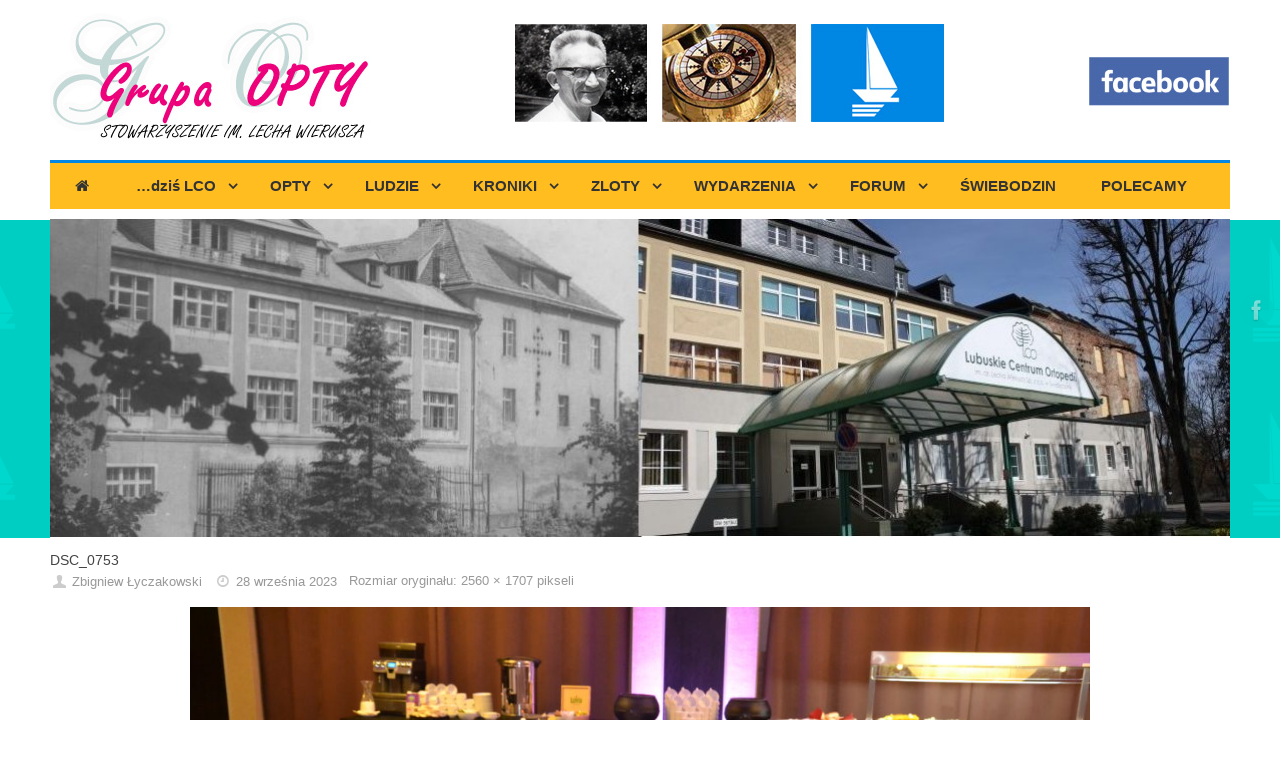

--- FILE ---
content_type: text/html; charset=UTF-8
request_url: http://opty.info/dsc_0753/
body_size: 26096
content:
<!-- poczatek attachment.php -->
<!DOCTYPE html>
<html dir="ltr" lang="pl-PL" prefix="og: https://ogp.me/ns#">
<head>
<meta name="viewport" content="width=device-width, user-scalable=yes, initial-scale=1.0, minimum-scale=1.0, maximum-scale=3.0">
<meta http-equiv="Content-Type" content="text/html; charset=UTF-8" />
<link rel="profile" href="http://gmpg.org/xfn/11" />
<link rel="pingback" href="http://opty.info/xmlrpc.php" />
<link rel="shortcut icon" href="http://nowa.opty.info/wp-content/uploads/2017/06/ikona.jpg" /><link rel="apple-touch-icon" href="http://nowa.opty.info/wp-content/uploads/2017/06/ikona.jpg" /><title>DSC_0753 | Grupa OPTY</title>

		<!-- All in One SEO 4.9.3 - aioseo.com -->
	<meta name="robots" content="max-image-preview:large" />
	<meta name="author" content="Zbigniew Łyczakowski"/>
	<link rel="canonical" href="http://opty.info/dsc_0753/" />
	<meta name="generator" content="All in One SEO (AIOSEO) 4.9.3" />
		<meta property="og:locale" content="pl_PL" />
		<meta property="og:site_name" content="Grupa OPTY | Stowarzyszenie byłych pacjentów Ośrodka Rehabilitacyjnego LORO w Świebodzinie, Grupa OPTY, SKKT, znani ludzie, kroniki, zloty, wydarzenia, forum, Świebodzin" />
		<meta property="og:type" content="article" />
		<meta property="og:title" content="DSC_0753 | Grupa OPTY" />
		<meta property="og:url" content="http://opty.info/dsc_0753/" />
		<meta property="article:published_time" content="2023-09-28T13:59:40+00:00" />
		<meta property="article:modified_time" content="2023-09-28T13:59:40+00:00" />
		<meta name="twitter:card" content="summary" />
		<meta name="twitter:title" content="DSC_0753 | Grupa OPTY" />
		<script type="application/ld+json" class="aioseo-schema">
			{"@context":"https:\/\/schema.org","@graph":[{"@type":"BreadcrumbList","@id":"http:\/\/opty.info\/dsc_0753\/#breadcrumblist","itemListElement":[{"@type":"ListItem","@id":"http:\/\/opty.info#listItem","position":1,"name":"Home","item":"http:\/\/opty.info","nextItem":{"@type":"ListItem","@id":"http:\/\/opty.info\/dsc_0753\/#listItem","name":"DSC_0753"}},{"@type":"ListItem","@id":"http:\/\/opty.info\/dsc_0753\/#listItem","position":2,"name":"DSC_0753","previousItem":{"@type":"ListItem","@id":"http:\/\/opty.info#listItem","name":"Home"}}]},{"@type":"ItemPage","@id":"http:\/\/opty.info\/dsc_0753\/#itempage","url":"http:\/\/opty.info\/dsc_0753\/","name":"DSC_0753 | Grupa OPTY","inLanguage":"pl-PL","isPartOf":{"@id":"http:\/\/opty.info\/#website"},"breadcrumb":{"@id":"http:\/\/opty.info\/dsc_0753\/#breadcrumblist"},"author":{"@id":"http:\/\/opty.info\/author\/zbyszek\/#author"},"creator":{"@id":"http:\/\/opty.info\/author\/zbyszek\/#author"},"datePublished":"2023-09-28T15:59:40+02:00","dateModified":"2023-09-28T15:59:40+02:00"},{"@type":"Organization","@id":"http:\/\/opty.info\/#organization","name":"Grupa OPTY","description":"Stowarzyszenie by\u0142ych pacjent\u00f3w O\u015brodka Rehabilitacyjnego LORO w \u015awiebodzinie, Grupa OPTY, SKKT, znani ludzie, kroniki, zloty, wydarzenia, forum, \u015awiebodzin","url":"http:\/\/opty.info\/"},{"@type":"Person","@id":"http:\/\/opty.info\/author\/zbyszek\/#author","url":"http:\/\/opty.info\/author\/zbyszek\/","name":"Zbigniew \u0141yczakowski","image":{"@type":"ImageObject","@id":"http:\/\/opty.info\/dsc_0753\/#authorImage","url":"https:\/\/secure.gravatar.com\/avatar\/7d4921846316e24efa24e260db6d2cc76d55c5352c9a5f291321d2e23c7112e7?s=96&d=mm&r=g","width":96,"height":96,"caption":"Zbigniew \u0141yczakowski"}},{"@type":"WebSite","@id":"http:\/\/opty.info\/#website","url":"http:\/\/opty.info\/","name":"Grupa OPTY","description":"Stowarzyszenie by\u0142ych pacjent\u00f3w O\u015brodka Rehabilitacyjnego LORO w \u015awiebodzinie, Grupa OPTY, SKKT, znani ludzie, kroniki, zloty, wydarzenia, forum, \u015awiebodzin","inLanguage":"pl-PL","publisher":{"@id":"http:\/\/opty.info\/#organization"}}]}
		</script>
		<!-- All in One SEO -->

<link rel="alternate" type="application/rss+xml" title="Grupa OPTY &raquo; Kanał z wpisami" href="http://opty.info/feed/" />
<link rel="alternate" type="application/rss+xml" title="Grupa OPTY &raquo; Kanał z komentarzami" href="http://opty.info/comments/feed/" />
<link rel="alternate" type="application/rss+xml" title="Grupa OPTY &raquo; DSC_0753 Kanał z komentarzami" href="http://opty.info/feed/?attachment_id=21178" />
<link rel="alternate" title="oEmbed (JSON)" type="application/json+oembed" href="http://opty.info/wp-json/oembed/1.0/embed?url=http%3A%2F%2Fopty.info%2Fdsc_0753%2F" />
<link rel="alternate" title="oEmbed (XML)" type="text/xml+oembed" href="http://opty.info/wp-json/oembed/1.0/embed?url=http%3A%2F%2Fopty.info%2Fdsc_0753%2F&#038;format=xml" />
		<!-- This site uses the Google Analytics by ExactMetrics plugin v8.11.0 - Using Analytics tracking - https://www.exactmetrics.com/ -->
		<!-- Note: ExactMetrics is not currently configured on this site. The site owner needs to authenticate with Google Analytics in the ExactMetrics settings panel. -->
					<!-- No tracking code set -->
				<!-- / Google Analytics by ExactMetrics -->
		<style id='wp-img-auto-sizes-contain-inline-css' type='text/css'>
img:is([sizes=auto i],[sizes^="auto," i]){contain-intrinsic-size:3000px 1500px}
/*# sourceURL=wp-img-auto-sizes-contain-inline-css */
</style>
<link rel='stylesheet' id='pt-cv-public-style-css' href='http://opty.info/wp-content/plugins/content-views-query-and-display-post-page/public/assets/css/cv.css?ver=4.2.1' type='text/css' media='all' />
<style id='wp-emoji-styles-inline-css' type='text/css'>

	img.wp-smiley, img.emoji {
		display: inline !important;
		border: none !important;
		box-shadow: none !important;
		height: 1em !important;
		width: 1em !important;
		margin: 0 0.07em !important;
		vertical-align: -0.1em !important;
		background: none !important;
		padding: 0 !important;
	}
/*# sourceURL=wp-emoji-styles-inline-css */
</style>
<style id='wp-block-library-inline-css' type='text/css'>
:root{--wp-block-synced-color:#7a00df;--wp-block-synced-color--rgb:122,0,223;--wp-bound-block-color:var(--wp-block-synced-color);--wp-editor-canvas-background:#ddd;--wp-admin-theme-color:#007cba;--wp-admin-theme-color--rgb:0,124,186;--wp-admin-theme-color-darker-10:#006ba1;--wp-admin-theme-color-darker-10--rgb:0,107,160.5;--wp-admin-theme-color-darker-20:#005a87;--wp-admin-theme-color-darker-20--rgb:0,90,135;--wp-admin-border-width-focus:2px}@media (min-resolution:192dpi){:root{--wp-admin-border-width-focus:1.5px}}.wp-element-button{cursor:pointer}:root .has-very-light-gray-background-color{background-color:#eee}:root .has-very-dark-gray-background-color{background-color:#313131}:root .has-very-light-gray-color{color:#eee}:root .has-very-dark-gray-color{color:#313131}:root .has-vivid-green-cyan-to-vivid-cyan-blue-gradient-background{background:linear-gradient(135deg,#00d084,#0693e3)}:root .has-purple-crush-gradient-background{background:linear-gradient(135deg,#34e2e4,#4721fb 50%,#ab1dfe)}:root .has-hazy-dawn-gradient-background{background:linear-gradient(135deg,#faaca8,#dad0ec)}:root .has-subdued-olive-gradient-background{background:linear-gradient(135deg,#fafae1,#67a671)}:root .has-atomic-cream-gradient-background{background:linear-gradient(135deg,#fdd79a,#004a59)}:root .has-nightshade-gradient-background{background:linear-gradient(135deg,#330968,#31cdcf)}:root .has-midnight-gradient-background{background:linear-gradient(135deg,#020381,#2874fc)}:root{--wp--preset--font-size--normal:16px;--wp--preset--font-size--huge:42px}.has-regular-font-size{font-size:1em}.has-larger-font-size{font-size:2.625em}.has-normal-font-size{font-size:var(--wp--preset--font-size--normal)}.has-huge-font-size{font-size:var(--wp--preset--font-size--huge)}.has-text-align-center{text-align:center}.has-text-align-left{text-align:left}.has-text-align-right{text-align:right}.has-fit-text{white-space:nowrap!important}#end-resizable-editor-section{display:none}.aligncenter{clear:both}.items-justified-left{justify-content:flex-start}.items-justified-center{justify-content:center}.items-justified-right{justify-content:flex-end}.items-justified-space-between{justify-content:space-between}.screen-reader-text{border:0;clip-path:inset(50%);height:1px;margin:-1px;overflow:hidden;padding:0;position:absolute;width:1px;word-wrap:normal!important}.screen-reader-text:focus{background-color:#ddd;clip-path:none;color:#444;display:block;font-size:1em;height:auto;left:5px;line-height:normal;padding:15px 23px 14px;text-decoration:none;top:5px;width:auto;z-index:100000}html :where(.has-border-color){border-style:solid}html :where([style*=border-top-color]){border-top-style:solid}html :where([style*=border-right-color]){border-right-style:solid}html :where([style*=border-bottom-color]){border-bottom-style:solid}html :where([style*=border-left-color]){border-left-style:solid}html :where([style*=border-width]){border-style:solid}html :where([style*=border-top-width]){border-top-style:solid}html :where([style*=border-right-width]){border-right-style:solid}html :where([style*=border-bottom-width]){border-bottom-style:solid}html :where([style*=border-left-width]){border-left-style:solid}html :where(img[class*=wp-image-]){height:auto;max-width:100%}:where(figure){margin:0 0 1em}html :where(.is-position-sticky){--wp-admin--admin-bar--position-offset:var(--wp-admin--admin-bar--height,0px)}@media screen and (max-width:600px){html :where(.is-position-sticky){--wp-admin--admin-bar--position-offset:0px}}

/*# sourceURL=wp-block-library-inline-css */
</style><style id='global-styles-inline-css' type='text/css'>
:root{--wp--preset--aspect-ratio--square: 1;--wp--preset--aspect-ratio--4-3: 4/3;--wp--preset--aspect-ratio--3-4: 3/4;--wp--preset--aspect-ratio--3-2: 3/2;--wp--preset--aspect-ratio--2-3: 2/3;--wp--preset--aspect-ratio--16-9: 16/9;--wp--preset--aspect-ratio--9-16: 9/16;--wp--preset--color--black: #000000;--wp--preset--color--cyan-bluish-gray: #abb8c3;--wp--preset--color--white: #ffffff;--wp--preset--color--pale-pink: #f78da7;--wp--preset--color--vivid-red: #cf2e2e;--wp--preset--color--luminous-vivid-orange: #ff6900;--wp--preset--color--luminous-vivid-amber: #fcb900;--wp--preset--color--light-green-cyan: #7bdcb5;--wp--preset--color--vivid-green-cyan: #00d084;--wp--preset--color--pale-cyan-blue: #8ed1fc;--wp--preset--color--vivid-cyan-blue: #0693e3;--wp--preset--color--vivid-purple: #9b51e0;--wp--preset--gradient--vivid-cyan-blue-to-vivid-purple: linear-gradient(135deg,rgb(6,147,227) 0%,rgb(155,81,224) 100%);--wp--preset--gradient--light-green-cyan-to-vivid-green-cyan: linear-gradient(135deg,rgb(122,220,180) 0%,rgb(0,208,130) 100%);--wp--preset--gradient--luminous-vivid-amber-to-luminous-vivid-orange: linear-gradient(135deg,rgb(252,185,0) 0%,rgb(255,105,0) 100%);--wp--preset--gradient--luminous-vivid-orange-to-vivid-red: linear-gradient(135deg,rgb(255,105,0) 0%,rgb(207,46,46) 100%);--wp--preset--gradient--very-light-gray-to-cyan-bluish-gray: linear-gradient(135deg,rgb(238,238,238) 0%,rgb(169,184,195) 100%);--wp--preset--gradient--cool-to-warm-spectrum: linear-gradient(135deg,rgb(74,234,220) 0%,rgb(151,120,209) 20%,rgb(207,42,186) 40%,rgb(238,44,130) 60%,rgb(251,105,98) 80%,rgb(254,248,76) 100%);--wp--preset--gradient--blush-light-purple: linear-gradient(135deg,rgb(255,206,236) 0%,rgb(152,150,240) 100%);--wp--preset--gradient--blush-bordeaux: linear-gradient(135deg,rgb(254,205,165) 0%,rgb(254,45,45) 50%,rgb(107,0,62) 100%);--wp--preset--gradient--luminous-dusk: linear-gradient(135deg,rgb(255,203,112) 0%,rgb(199,81,192) 50%,rgb(65,88,208) 100%);--wp--preset--gradient--pale-ocean: linear-gradient(135deg,rgb(255,245,203) 0%,rgb(182,227,212) 50%,rgb(51,167,181) 100%);--wp--preset--gradient--electric-grass: linear-gradient(135deg,rgb(202,248,128) 0%,rgb(113,206,126) 100%);--wp--preset--gradient--midnight: linear-gradient(135deg,rgb(2,3,129) 0%,rgb(40,116,252) 100%);--wp--preset--font-size--small: 13px;--wp--preset--font-size--medium: 20px;--wp--preset--font-size--large: 36px;--wp--preset--font-size--x-large: 42px;--wp--preset--spacing--20: 0.44rem;--wp--preset--spacing--30: 0.67rem;--wp--preset--spacing--40: 1rem;--wp--preset--spacing--50: 1.5rem;--wp--preset--spacing--60: 2.25rem;--wp--preset--spacing--70: 3.38rem;--wp--preset--spacing--80: 5.06rem;--wp--preset--shadow--natural: 6px 6px 9px rgba(0, 0, 0, 0.2);--wp--preset--shadow--deep: 12px 12px 50px rgba(0, 0, 0, 0.4);--wp--preset--shadow--sharp: 6px 6px 0px rgba(0, 0, 0, 0.2);--wp--preset--shadow--outlined: 6px 6px 0px -3px rgb(255, 255, 255), 6px 6px rgb(0, 0, 0);--wp--preset--shadow--crisp: 6px 6px 0px rgb(0, 0, 0);}:where(.is-layout-flex){gap: 0.5em;}:where(.is-layout-grid){gap: 0.5em;}body .is-layout-flex{display: flex;}.is-layout-flex{flex-wrap: wrap;align-items: center;}.is-layout-flex > :is(*, div){margin: 0;}body .is-layout-grid{display: grid;}.is-layout-grid > :is(*, div){margin: 0;}:where(.wp-block-columns.is-layout-flex){gap: 2em;}:where(.wp-block-columns.is-layout-grid){gap: 2em;}:where(.wp-block-post-template.is-layout-flex){gap: 1.25em;}:where(.wp-block-post-template.is-layout-grid){gap: 1.25em;}.has-black-color{color: var(--wp--preset--color--black) !important;}.has-cyan-bluish-gray-color{color: var(--wp--preset--color--cyan-bluish-gray) !important;}.has-white-color{color: var(--wp--preset--color--white) !important;}.has-pale-pink-color{color: var(--wp--preset--color--pale-pink) !important;}.has-vivid-red-color{color: var(--wp--preset--color--vivid-red) !important;}.has-luminous-vivid-orange-color{color: var(--wp--preset--color--luminous-vivid-orange) !important;}.has-luminous-vivid-amber-color{color: var(--wp--preset--color--luminous-vivid-amber) !important;}.has-light-green-cyan-color{color: var(--wp--preset--color--light-green-cyan) !important;}.has-vivid-green-cyan-color{color: var(--wp--preset--color--vivid-green-cyan) !important;}.has-pale-cyan-blue-color{color: var(--wp--preset--color--pale-cyan-blue) !important;}.has-vivid-cyan-blue-color{color: var(--wp--preset--color--vivid-cyan-blue) !important;}.has-vivid-purple-color{color: var(--wp--preset--color--vivid-purple) !important;}.has-black-background-color{background-color: var(--wp--preset--color--black) !important;}.has-cyan-bluish-gray-background-color{background-color: var(--wp--preset--color--cyan-bluish-gray) !important;}.has-white-background-color{background-color: var(--wp--preset--color--white) !important;}.has-pale-pink-background-color{background-color: var(--wp--preset--color--pale-pink) !important;}.has-vivid-red-background-color{background-color: var(--wp--preset--color--vivid-red) !important;}.has-luminous-vivid-orange-background-color{background-color: var(--wp--preset--color--luminous-vivid-orange) !important;}.has-luminous-vivid-amber-background-color{background-color: var(--wp--preset--color--luminous-vivid-amber) !important;}.has-light-green-cyan-background-color{background-color: var(--wp--preset--color--light-green-cyan) !important;}.has-vivid-green-cyan-background-color{background-color: var(--wp--preset--color--vivid-green-cyan) !important;}.has-pale-cyan-blue-background-color{background-color: var(--wp--preset--color--pale-cyan-blue) !important;}.has-vivid-cyan-blue-background-color{background-color: var(--wp--preset--color--vivid-cyan-blue) !important;}.has-vivid-purple-background-color{background-color: var(--wp--preset--color--vivid-purple) !important;}.has-black-border-color{border-color: var(--wp--preset--color--black) !important;}.has-cyan-bluish-gray-border-color{border-color: var(--wp--preset--color--cyan-bluish-gray) !important;}.has-white-border-color{border-color: var(--wp--preset--color--white) !important;}.has-pale-pink-border-color{border-color: var(--wp--preset--color--pale-pink) !important;}.has-vivid-red-border-color{border-color: var(--wp--preset--color--vivid-red) !important;}.has-luminous-vivid-orange-border-color{border-color: var(--wp--preset--color--luminous-vivid-orange) !important;}.has-luminous-vivid-amber-border-color{border-color: var(--wp--preset--color--luminous-vivid-amber) !important;}.has-light-green-cyan-border-color{border-color: var(--wp--preset--color--light-green-cyan) !important;}.has-vivid-green-cyan-border-color{border-color: var(--wp--preset--color--vivid-green-cyan) !important;}.has-pale-cyan-blue-border-color{border-color: var(--wp--preset--color--pale-cyan-blue) !important;}.has-vivid-cyan-blue-border-color{border-color: var(--wp--preset--color--vivid-cyan-blue) !important;}.has-vivid-purple-border-color{border-color: var(--wp--preset--color--vivid-purple) !important;}.has-vivid-cyan-blue-to-vivid-purple-gradient-background{background: var(--wp--preset--gradient--vivid-cyan-blue-to-vivid-purple) !important;}.has-light-green-cyan-to-vivid-green-cyan-gradient-background{background: var(--wp--preset--gradient--light-green-cyan-to-vivid-green-cyan) !important;}.has-luminous-vivid-amber-to-luminous-vivid-orange-gradient-background{background: var(--wp--preset--gradient--luminous-vivid-amber-to-luminous-vivid-orange) !important;}.has-luminous-vivid-orange-to-vivid-red-gradient-background{background: var(--wp--preset--gradient--luminous-vivid-orange-to-vivid-red) !important;}.has-very-light-gray-to-cyan-bluish-gray-gradient-background{background: var(--wp--preset--gradient--very-light-gray-to-cyan-bluish-gray) !important;}.has-cool-to-warm-spectrum-gradient-background{background: var(--wp--preset--gradient--cool-to-warm-spectrum) !important;}.has-blush-light-purple-gradient-background{background: var(--wp--preset--gradient--blush-light-purple) !important;}.has-blush-bordeaux-gradient-background{background: var(--wp--preset--gradient--blush-bordeaux) !important;}.has-luminous-dusk-gradient-background{background: var(--wp--preset--gradient--luminous-dusk) !important;}.has-pale-ocean-gradient-background{background: var(--wp--preset--gradient--pale-ocean) !important;}.has-electric-grass-gradient-background{background: var(--wp--preset--gradient--electric-grass) !important;}.has-midnight-gradient-background{background: var(--wp--preset--gradient--midnight) !important;}.has-small-font-size{font-size: var(--wp--preset--font-size--small) !important;}.has-medium-font-size{font-size: var(--wp--preset--font-size--medium) !important;}.has-large-font-size{font-size: var(--wp--preset--font-size--large) !important;}.has-x-large-font-size{font-size: var(--wp--preset--font-size--x-large) !important;}
/*# sourceURL=global-styles-inline-css */
</style>

<style id='classic-theme-styles-inline-css' type='text/css'>
/*! This file is auto-generated */
.wp-block-button__link{color:#fff;background-color:#32373c;border-radius:9999px;box-shadow:none;text-decoration:none;padding:calc(.667em + 2px) calc(1.333em + 2px);font-size:1.125em}.wp-block-file__button{background:#32373c;color:#fff;text-decoration:none}
/*# sourceURL=/wp-includes/css/classic-themes.min.css */
</style>
<link rel='stylesheet' id='cpsh-shortcodes-css' href='http://opty.info/wp-content/plugins/column-shortcodes//assets/css/shortcodes.css?ver=1.0.1' type='text/css' media='all' />
<link rel='stylesheet' id='responsive-lightbox-prettyphoto-css' href='http://opty.info/wp-content/plugins/responsive-lightbox/assets/prettyphoto/prettyPhoto.min.css?ver=3.1.6' type='text/css' media='all' />
<link rel='stylesheet' id='team_manager-font-awesome-css' href='http://opty.info/wp-content/plugins/team-showcase/assets/css/font-awesome.css?ver=6.9' type='text/css' media='all' />
<link rel='stylesheet' id='team_manager-fontello-css' href='http://opty.info/wp-content/plugins/team-showcase/assets/css/fontello.css?ver=6.9' type='text/css' media='all' />
<link rel='stylesheet' id='team_manager-magnific-popup-css' href='http://opty.info/wp-content/plugins/team-showcase/assets/css/magnific-popup.css?ver=6.9' type='text/css' media='all' />
<link rel='stylesheet' id='team_manager-team-frontend-css' href='http://opty.info/wp-content/plugins/team-showcase/assets/css/team-frontend.css?ver=6.9' type='text/css' media='all' />
<link rel='stylesheet' id='team_manager-style1-css' href='http://opty.info/wp-content/plugins/team-showcase/assets/css/style1.css?ver=6.9' type='text/css' media='all' />
<link rel='stylesheet' id='tempera-fonts-css' href='http://opty.info/wp-content/themes/tempera/fonts/fontfaces.css?ver=1.6.1.2' type='text/css' media='all' />
<link rel='stylesheet' id='tempera-style-css' href='http://opty.info/wp-content/themes/tempera-child/style.css?ver=1.6.1.2' type='text/css' media='all' />
<script type="text/javascript" src="http://opty.info/wp-includes/js/jquery/jquery.min.js?ver=3.7.1" id="jquery-core-js"></script>
<script type="text/javascript" src="http://opty.info/wp-includes/js/jquery/jquery-migrate.min.js?ver=3.4.1" id="jquery-migrate-js"></script>
<script type="text/javascript" src="http://opty.info/wp-content/plugins/responsive-lightbox/assets/prettyphoto/jquery.prettyPhoto.min.js?ver=3.1.6" id="responsive-lightbox-prettyphoto-js"></script>
<script type="text/javascript" src="http://opty.info/wp-includes/js/underscore.min.js?ver=1.13.7" id="underscore-js"></script>
<script type="text/javascript" src="http://opty.info/wp-content/plugins/responsive-lightbox/assets/infinitescroll/infinite-scroll.pkgd.min.js?ver=4.0.1" id="responsive-lightbox-infinite-scroll-js"></script>
<script type="text/javascript" src="http://opty.info/wp-content/plugins/responsive-lightbox/assets/dompurify/purify.min.js?ver=3.3.1" id="dompurify-js"></script>
<script type="text/javascript" id="responsive-lightbox-sanitizer-js-before">
/* <![CDATA[ */
window.RLG = window.RLG || {}; window.RLG.sanitizeAllowedHosts = ["youtube.com","www.youtube.com","youtu.be","vimeo.com","player.vimeo.com"];
//# sourceURL=responsive-lightbox-sanitizer-js-before
/* ]]> */
</script>
<script type="text/javascript" src="http://opty.info/wp-content/plugins/responsive-lightbox/js/sanitizer.js?ver=2.6.1" id="responsive-lightbox-sanitizer-js"></script>
<script type="text/javascript" id="responsive-lightbox-js-before">
/* <![CDATA[ */
var rlArgs = {"script":"prettyphoto","selector":"lightbox","customEvents":"","activeGalleries":true,"animationSpeed":"normal","slideshow":false,"slideshowDelay":5000,"slideshowAutoplay":false,"opacity":"0.75","showTitle":true,"allowResize":true,"allowExpand":true,"width":1080,"height":720,"separator":"\/","theme":"pp_default","horizontalPadding":20,"hideFlash":false,"wmode":"opaque","videoAutoplay":false,"modal":false,"deeplinking":false,"overlayGallery":true,"keyboardShortcuts":true,"social":false,"woocommerce_gallery":false,"ajaxurl":"http:\/\/opty.info\/wp-admin\/admin-ajax.php","nonce":"217daa6603","preview":false,"postId":21178,"scriptExtension":false};

//# sourceURL=responsive-lightbox-js-before
/* ]]> */
</script>
<script type="text/javascript" src="http://opty.info/wp-content/plugins/responsive-lightbox/js/front.js?ver=2.6.1" id="responsive-lightbox-js"></script>
<script type="text/javascript" src="http://opty.info/wp-content/plugins/team-showcase/assets/js/jquery.magnific-popup.js?ver=1.0" id="team_manager-magnific-js"></script>
<script type="text/javascript" src="http://opty.info/wp-content/plugins/team-showcase/assets/js/main.js?ver=1.0" id="team_manager-main-js"></script>
<link rel="https://api.w.org/" href="http://opty.info/wp-json/" /><link rel="alternate" title="JSON" type="application/json" href="http://opty.info/wp-json/wp/v2/media/21178" /><link rel="EditURI" type="application/rsd+xml" title="RSD" href="http://opty.info/xmlrpc.php?rsd" />
<meta name="generator" content="WordPress 6.9" />
<link rel='shortlink' href='http://opty.info/?p=21178' />
<style type="text/css" id="custom-background-css">
body.custom-background { background-color: #ffffff; background-image: url("http://nowa.opty.info/wp-content/uploads/2017/08/slider-bg3c.png"); background-position: center top; background-size: auto; background-repeat: no-repeat; background-attachment: scroll; }
</style>
	<style type="text/css"> #header, #main, #topbar-inner { max-width: 1180px; } #container.one-column { } #container.two-columns-right #secondary { width:280px; float:right; } #container.two-columns-right #content { width:calc(100% - 320px); float:left; } #container.two-columns-left #primary { width:280px; float:left; } #container.two-columns-left #content { width:calc(100% - 320px); float:right; } #container.three-columns-right .sidey { width:140px; float:left; } #container.three-columns-right #primary { margin-left:20px; margin-right:20px; } #container.three-columns-right #content { width: calc(100% - 320px); float:left;} #container.three-columns-left .sidey { width:140px; float:left; } #container.three-columns-left #secondary {margin-left:20px; margin-right:20px; } #container.three-columns-left #content { width: calc(100% - 320px); float:right; } #container.three-columns-sided .sidey { width:140px; float:left; } #container.three-columns-sided #secondary { float:right; } #container.three-columns-sided #content { width: calc(100% - 360px); float:right; margin: 0 180px 0 -1180px; } body { font-family: Arial, Helvetica, sans-serif; } #content h1.entry-title a, #content h2.entry-title a, #content h1.entry-title , #content h2.entry-title { font-family: Arial, Helvetica, sans-serif; } .widget-title, .widget-title a { font-family: Arial, Helvetica, sans-serif; } .entry-content h1, .entry-content h2, .entry-content h3, .entry-content h4, .entry-content h5, .entry-content h6, #comments #reply-title, .nivo-caption h2, #front-text1 h2, #front-text2 h2, .column-header-image, .column-header-noimage { font-family: Arial, Helvetica, sans-serif; } #site-title span a { font-family: Arial, Helvetica, sans-serif; } #access ul li a, #access ul li a span { font-family: Arial, Helvetica, sans-serif; } body { color: #000; background-color: #171717 } a { color: #ed007b; } a:hover,.entry-meta span a:hover, .comments-link a:hover { color: #00cdc1; } #header { background-color: ; } #site-title span a { color:#ed007b; } #site-description { color:#999999; } .socials a { background-color: #00cdc1; } .socials .socials-hover { background-color: #ffbd20; } /* Main menu top level */ #access a, #nav-toggle span, li.menu-main-search .searchform input[type="search"] { color: #333333; } li.menu-main-search .searchform input[type="search"] { background-color: #ffd538; border-left-color: #e19f02; } #access, #nav-toggle {background-color: #ffbd20; } #access > .menu > ul > li > a > span { border-color: #e19f02; -webkit-box-shadow: 1px 0 0 #ffd538; box-shadow: 1px 0 0 #ffd538; } /*.rtl #access > .menu > ul > li > a > span { -webkit-box-shadow: -1px 0 0 #ffd538; box-shadow: -1px 0 0 #ffd538; } */ #access a:hover {background-color: #ffca2d; } #access ul li.current_page_item > a, #access ul li.current-menu-item > a, #access ul li.current_page_ancestor > a, #access ul li.current-menu-ancestor > a { background-color: #ffca2d; } /* Main menu Submenus */ #access > .menu > ul > li > ul:before {border-bottom-color:#0086e3;} #access ul ul ul li:first-child:before { border-right-color:#0086e3;} #access ul ul li { background-color:#0086e3; border-top-color:#0e94f1; border-bottom-color:#007bd8} #access ul ul li a{color:#fff} #access ul ul li a:hover{background:#0e94f1} #access ul ul li.current_page_item > a, #access ul ul li.current-menu-item > a, #access ul ul li.current_page_ancestor > a, #access ul ul li.current-menu-ancestor > a { background-color:#0e94f1; } #topbar { background-color: #000000;border-bottom-color:#282828; box-shadow:3px 0 3px #000000; } .topmenu ul li a, .topmenu .searchsubmit { color: #CCCCCC; } .topmenu ul li a:hover, .topmenu .searchform input[type="search"] { color: #EEEEEE; border-bottom-color: rgba( 0,205,193, 0.5); } #main { background-color: #FFFFFF; } #author-info, #entry-author-info, #content .page-title { border-color: #00cdc1; background: #F7F7F7; } #entry-author-info #author-avatar, #author-info #author-avatar { border-color: #EEEEEE; } .sidey .widget-container { color: #333333; background-color: ; } .sidey .widget-title { color: #EEEEEE; background-color: #444444;border-color:#1c1c1c;} .sidey .widget-container a {color:;} .sidey .widget-container a:hover {color:;} .entry-content h1, .entry-content h2, .entry-content h3, .entry-content h4, .entry-content h5, .entry-content h6 { color: #444444; } .sticky .entry-header {border-color:#00cdc1 } .entry-title, .entry-title a { color: #444444; } .entry-title a:hover { color: #000000; } #content span.entry-format { color: #333333; background-color: #ffbd20; } #footer { color: #AAAAAA; background-color: ; } #footer2 { color: #AAAAAA; background-color: #F7F7F7; } #footer a { color: ; } #footer a:hover { color: ; } #footer2 a, .footermenu ul li:after { color: ; } #footer2 a:hover { color: ; } #footer .widget-container { color: #fff; background-color: #fff; } #footer .widget-title { color: #000; background-color: #f7f7f7;border-color:#cfcfcf } a.continue-reading-link, #cryout_ajax_more_trigger { color:#333333; background:#ffbd20; border-bottom-color:#00cdc1; } a.continue-reading-link:hover { border-bottom-color:#ed007b; } a.continue-reading-link i.crycon-right-dir {color:#00cdc1} a.continue-reading-link:hover i.crycon-right-dir {color:#ed007b} .page-link a, .page-link > span > em {border-color:#CCCCCC} .columnmore a {background:#00cdc1;color:#F7F7F7} .columnmore a:hover {background:#ed007b;} .button, #respond .form-submit input#submit, input[type="submit"], input[type="reset"] { background-color: #00cdc1; } .button:hover, #respond .form-submit input#submit:hover { background-color: #ed007b; } .entry-content tr th, .entry-content thead th { color: #444444; } .entry-content fieldset, #content tr td,#content tr th, #content thead th { border-color: #CCCCCC; } #content tr.even td { background-color: #F7F7F7 !important; } hr { background-color: #CCCCCC; } input[type="text"], input[type="password"], input[type="email"], textarea, select, input[type="color"],input[type="date"],input[type="datetime"],input[type="datetime-local"],input[type="month"],input[type="number"],input[type="range"], input[type="search"],input[type="tel"],input[type="time"],input[type="url"],input[type="week"] { background-color: #F7F7F7; border-color: #CCCCCC #EEEEEE #EEEEEE #CCCCCC; color: #000; } input[type="submit"], input[type="reset"] { color: #FFFFFF; background-color: #00cdc1; } input[type="text"]:hover, input[type="password"]:hover, input[type="email"]:hover, textarea:hover, input[type="color"]:hover, input[type="date"]:hover, input[type="datetime"]:hover, input[type="datetime-local"]:hover, input[type="month"]:hover, input[type="number"]:hover, input[type="range"]:hover, input[type="search"]:hover, input[type="tel"]:hover, input[type="time"]:hover, input[type="url"]:hover, input[type="week"]:hover { background-color: rgba(247,247,247,0.4); } .entry-content pre { border-color: #CCCCCC; border-bottom-color:#00cdc1;} .entry-content code { background-color:#F7F7F7;} .entry-content blockquote { border-color: #EEEEEE; } abbr, acronym { border-color: #000; } .comment-meta a { color: #000; } #respond .form-allowed-tags { color: #999999; } .entry-meta .crycon-metas:before {color:#CCCCCC;} .entry-meta span a, .comments-link a, .entry-meta {color:#999999;} .entry-meta span a:hover, .comments-link a:hover {color:#666666;} .nav-next a:hover {} .nav-previous a:hover { } .pagination { border-color:#ededed;} .pagination span, .pagination a { background:#F7F7F7; border-left-color:#dddddd; border-right-color:#ffffff; } .pagination a:hover { background: #ffffff; } #searchform input[type="text"] {color:#999999;} .caption-accented .wp-caption { background-color:rgba(0,205,193,0.8); color:#FFFFFF} .tempera-image-one .entry-content img[class*='align'],.tempera-image-one .entry-summary img[class*='align'], .tempera-image-two .entry-content img[class*='align'],.tempera-image-two .entry-summary img[class*='align'] { border-color:#00cdc1;} html { font-size:14px; line-height:1.8; } #content p, #content ul, #content ol, #content, #frontpage blockquote { text-align:Default; } #content p, #content ul, #content ol, #content dl, .widget-area, .widget-area a, table, table td { word-spacing:0px; letter-spacing:; } #content h1.entry-title, #content h2.entry-title { font-size:14px ;} .widget-title, .widget-title a { font-size:14px ;} h1 { font-size: 2.105em;} h2 { font-size: 1.835em;} h3 { font-size: 1.565em;} h4 { font-size: 1.295em;} h5 { font-size: 1.025em;} h6 { font-size: 0.755em;} #site-title { font-size:30px ;} #access ul li a, li.menu-main-search .searchform input[type="search"] { font-size:15px ;} #respond .form-allowed-tags { display:none;} .nocomments, .nocomments2 {display:none;} .comments-link span { display:none;} #header-container > div { margin:10px 0 0 0px;} .page h1.entry-title, .home .page h2.entry-title { display:none; } header.page-header, .archive h1.page-title { display:none; } #content p, #content ul, #content ol, #content dd, #content pre, #content hr { margin-bottom: 1.0em; } #toTop {background:#FFFFFF;margin-left:1330px;} #toTop:hover .crycon-back2top:before {color:#ed007b;} #main {margin-top:15px; } #forbottom {margin-left: 40px; margin-right: 40px;} #header-widget-area { width: 33%; } #branding { height:160px; } </style> 
<style type="text/css">/* Tempera Custom CSS */ 
.header-logo { float: left;} 
.header-zdjecia { float: left; } 
.header-zdjecia img { margin: 24px 145px; } 
.header-facebook img { margin: 57px 0px; } 
.menu li {margin: 0px; font-weight: bold; padding:0px 7px; } 
#access > .menu > ul > li > a > span { border-right: 1px solid transparent;}
#access > .menu > ul > li > a > span { box-shadow: 0px 0 0 #ffbd20 !important;
border-color: #ffbd20  !important;} 
.sub-menu li a > span{padding:3px 10px !important;}


@media (max-width: 650px) {
.header-logo { float: none; }
.header-zdjecia img { margin: 10px 0px; float:left; }
.header-facebook img { margin: 10px 0px;}
} 
.menu-line{height: 3px; width:100%; backgroud-color:#0086e3;} 
#main {margin-top: 10px;} 
.nivo-caption h2 {
    font-weight: normal;
    text-align: left;
    border-bottom: 1px solid #fff;
}
.slide-text {
    text-align: left;
}
.nivo-caption {
    background-color: #00cdc1;
} 
.nivo-caption {
    display: none;
    position: absolute;
    overflow: hidden;
    left: 21px;
    top: 66px;
    width: 43%;
    z-index: 8;
    padding: 10px;
    filter: alpha(opacity=8);
    opacity: 1;
    border-radius: 0;
    font-size: 16px;
    font-family: arial;
    bottom: 75px;
} 
.menu-line{width:100%; height:3px; background-color:#0086e3;} 
#footer2 span {display: none !important;} 

.txt12{ background-color: ;}</style>
<link rel='stylesheet' id='tempera-style-mobile'  href='http://opty.info/wp-content/themes/tempera/styles/style-mobile.css?ver=1.6.1.2' type='text/css' media='all' /><link rel="icon" href="http://opty.info/wp-content/uploads/2017/06/cropped-ikona-32x32.jpg" sizes="32x32" />
<link rel="icon" href="http://opty.info/wp-content/uploads/2017/06/cropped-ikona-192x192.jpg" sizes="192x192" />
<link rel="apple-touch-icon" href="http://opty.info/wp-content/uploads/2017/06/cropped-ikona-180x180.jpg" />
<meta name="msapplication-TileImage" content="http://opty.info/wp-content/uploads/2017/06/cropped-ikona-270x270.jpg" />
	<!--[if lt IE 9]>
	<script>
	document.createElement('header');
	document.createElement('nav');
	document.createElement('section');
	document.createElement('article');
	document.createElement('aside');
	document.createElement('footer');
	</script>
	<![endif]-->
	<link rel="stylesheet" href="http://opty.info/wp-content/themes/tempera-child/styles/font-awesome.css">
<link rel="stylesheet" href="http://opty.info/wp-content/themes/tempera-child/styles/font-awesome.min.css">
<link rel='stylesheet' id='metaslider-flex-slider-css' href='http://opty.info/wp-content/plugins/ml-slider/assets/sliders/flexslider/flexslider.css?ver=3.104.0' type='text/css' media='all' property='stylesheet' />
<link rel='stylesheet' id='metaslider-public-css' href='http://opty.info/wp-content/plugins/ml-slider/assets/metaslider/public.css?ver=3.104.0' type='text/css' media='all' property='stylesheet' />
<style id='metaslider-public-inline-css' type='text/css'>
@media only screen and (max-width: 767px) { .hide-arrows-smartphone .flex-direction-nav, .hide-navigation-smartphone .flex-control-paging, .hide-navigation-smartphone .flex-control-nav, .hide-navigation-smartphone .filmstrip, .hide-slideshow-smartphone, .metaslider-hidden-content.hide-smartphone{ display: none!important; }}@media only screen and (min-width : 768px) and (max-width: 1023px) { .hide-arrows-tablet .flex-direction-nav, .hide-navigation-tablet .flex-control-paging, .hide-navigation-tablet .flex-control-nav, .hide-navigation-tablet .filmstrip, .hide-slideshow-tablet, .metaslider-hidden-content.hide-tablet{ display: none!important; }}@media only screen and (min-width : 1024px) and (max-width: 1439px) { .hide-arrows-laptop .flex-direction-nav, .hide-navigation-laptop .flex-control-paging, .hide-navigation-laptop .flex-control-nav, .hide-navigation-laptop .filmstrip, .hide-slideshow-laptop, .metaslider-hidden-content.hide-laptop{ display: none!important; }}@media only screen and (min-width : 1440px) { .hide-arrows-desktop .flex-direction-nav, .hide-navigation-desktop .flex-control-paging, .hide-navigation-desktop .flex-control-nav, .hide-navigation-desktop .filmstrip, .hide-slideshow-desktop, .metaslider-hidden-content.hide-desktop{ display: none!important; }}
/*# sourceURL=metaslider-public-inline-css */
</style>
</head>
<body class="attachment wp-singular attachment-template-default single single-attachment postid-21178 attachmentid-21178 attachment-jpeg custom-background wp-theme-tempera wp-child-theme-tempera-child metaslider-plugin tempera-image-four caption-dark tempera-menu-left tempera-topbarhide">

<div id="wrapper" class="hfeed">
<div id="topbar" ><div id="topbar-inner"> <nav class="topmenu"><ul id="menu-menu-glowne" class="menu"><li id="menu-item-71" class="menu-item menu-item-type-custom menu-item-object-custom menu-item-home menu-item-71"><a href="http://opty.info"><i class="fa fa-home fa-fw"></i></a></li>
<li id="menu-item-42" class="menu-item menu-item-type-post_type menu-item-object-page menu-item-42"><a href="http://opty.info/loro/">…dziś LCO</a></li>
<li id="menu-item-65" class="menu-item menu-item-type-post_type menu-item-object-page menu-item-65"><a href="http://opty.info/opty/">OPTY</a></li>
<li id="menu-item-64" class="menu-item menu-item-type-post_type menu-item-object-page menu-item-64"><a href="http://opty.info/ludzie/">LUDZIE</a></li>
<li id="menu-item-63" class="menu-item menu-item-type-post_type menu-item-object-page menu-item-63"><a href="http://opty.info/kroniki/">KRONIKI</a></li>
<li id="menu-item-68" class="menu-item menu-item-type-post_type menu-item-object-page menu-item-68"><a href="http://opty.info/zloty/">ZLOTY</a></li>
<li id="menu-item-62" class="menu-item menu-item-type-post_type menu-item-object-page menu-item-62"><a href="http://opty.info/wydarzenia/">WYDARZENIA</a></li>
<li id="menu-item-61" class="menu-item menu-item-type-post_type menu-item-object-page menu-item-61"><a href="http://opty.info/nasze-forum/">FORUM</a></li>
<li id="menu-item-2320" class="menu-item menu-item-type-post_type menu-item-object-page menu-item-2320"><a href="http://opty.info/swiebodzin/">ŚWIEBODZIN</a></li>
<li id="menu-item-2319" class="menu-item menu-item-type-post_type menu-item-object-page menu-item-2319"><a href="http://opty.info/linki/">POLECAMY</a></li>
</ul></nav> </div></div>
<div class="socials" id="srights">
			<a  target="_blank"  href="https://www.facebook.com/pages/Grupa-OPTY/283212445078535"
			class="socialicons social-Facebook" title="Grupa OPTY">
				<img alt="Facebook" src="http://opty.info/wp-content/themes/tempera/images/socials/Facebook.png" />
			</a></div>
<div id="header-full">
	<header id="header">
		<div id="masthead">
			<div id="branding" role="banner" >
				<div class="header-logo"><a href="http://opty.info/"><img src="http://opty.info/wp-content/uploads/2017/06/logo.jpg"></a></div>
				<div class="header-zdjecia"><img src="http://opty.info/wp-content/uploads/2017/06/header-zdjecia.jpg"></div>
				<div class="header-facebook"><a href="https://www.facebook.com/pages/Grupa-OPTY/283212445078535" target="_blank"><img src="http://opty.info/wp-content/uploads/2017/06/header-facebook.jpg"></a></div>				
												<div style="clear:both;"></div>
			</div><!-- #branding -->
			<a id="nav-toggle"><span>&nbsp;</span></a>
	
			<nav id="access" role="navigation">
<div class="menu-line"></div>
					<div class="skip-link screen-reader-text"><a href="#content" title="Przejdź do treści">
		Przejdź do treści	</a></div>
	<div class="menu"><ul id="prime_nav" class="menu"><li class="menu-item menu-item-type-custom menu-item-object-custom menu-item-home menu-item-71"><a href="http://opty.info"><span><i class="fa fa-home fa-fw"></i></span></a></li>
<li class="menu-item menu-item-type-post_type menu-item-object-page menu-item-has-children menu-item-42"><a href="http://opty.info/loro/"><span>…dziś LCO</span></a>
<ul class="sub-menu">
	<li id="menu-item-187" class="menu-item menu-item-type-post_type menu-item-object-page menu-item-has-children menu-item-187"><a href="http://opty.info/loro/historia/"><span>Historia Ośrodka</span></a>
	<ul class="sub-menu">
		<li id="menu-item-22848" class="menu-item menu-item-type-post_type menu-item-object-page menu-item-22848"><a href="http://opty.info/1-szpital-sw-jozefa/"><span>1. Szpital św. Józefa</span></a></li>
		<li id="menu-item-22847" class="menu-item menu-item-type-post_type menu-item-object-page menu-item-22847"><a href="http://opty.info/2-szpitale-wojenne/"><span>2. Szpitale wojenne</span></a></li>
		<li id="menu-item-22846" class="menu-item menu-item-type-post_type menu-item-object-page menu-item-22846"><a href="http://opty.info/3-zaklad-leczniczo-wychowawczy-caritas/"><span>3. CARITAS</span></a></li>
		<li id="menu-item-22845" class="menu-item menu-item-type-post_type menu-item-object-page menu-item-22845"><a href="http://opty.info/4-panstwowy-zaklad-lecz-wych/"><span>4. PZLW</span></a></li>
		<li id="menu-item-22857" class="menu-item menu-item-type-post_type menu-item-object-page menu-item-22857"><a href="http://opty.info/5-sro/"><span>5. SRO</span></a></li>
		<li id="menu-item-22843" class="menu-item menu-item-type-post_type menu-item-object-page menu-item-22843"><a href="http://opty.info/lubuski-osrodek-rehabilitacyjno-ortopedyczny/"><span>6. LORO</span></a></li>
	</ul>
</li>
	<li id="menu-item-227" class="menu-item menu-item-type-post_type menu-item-object-page menu-item-227"><a href="http://opty.info/loro/loro-dzis-lco/"><span>LCO &#8211; dziś&#8230;</span></a></li>
	<li id="menu-item-228" class="menu-item menu-item-type-post_type menu-item-object-page menu-item-228"><a href="http://opty.info/loro/szkola/"><span>Szkoła</span></a></li>
	<li id="menu-item-222" class="menu-item menu-item-type-post_type menu-item-object-page menu-item-has-children menu-item-222"><a href="http://opty.info/loro/harcerstwo/"><span>Harcerstwo</span></a>
	<ul class="sub-menu">
		<li id="menu-item-224" class="menu-item menu-item-type-post_type menu-item-object-page menu-item-has-children menu-item-224"><a href="http://opty.info/loro/harcerstwo/obozy-w-niesulicach/"><span>Obozy w Niesulicach</span></a>
		<ul class="sub-menu">
			<li id="menu-item-2660" class="menu-item menu-item-type-post_type menu-item-object-page menu-item-2660"><a href="http://opty.info/loro/harcerstwo/obozy-w-niesulicach/1974-2/"><span>1974</span></a></li>
			<li id="menu-item-2661" class="menu-item menu-item-type-post_type menu-item-object-page menu-item-2661"><a href="http://opty.info/loro/harcerstwo/obozy-w-niesulicach/1975-2/"><span>1975</span></a></li>
			<li id="menu-item-2662" class="menu-item menu-item-type-post_type menu-item-object-page menu-item-2662"><a href="http://opty.info/loro/harcerstwo/obozy-w-niesulicach/1976-2/"><span>1976</span></a></li>
			<li id="menu-item-2663" class="menu-item menu-item-type-post_type menu-item-object-page menu-item-2663"><a href="http://opty.info/loro/harcerstwo/obozy-w-niesulicach/1977-2/"><span>1977</span></a></li>
			<li id="menu-item-2664" class="menu-item menu-item-type-post_type menu-item-object-page menu-item-2664"><a href="http://opty.info/loro/harcerstwo/obozy-w-niesulicach/1978-2/"><span>1978</span></a></li>
			<li id="menu-item-2665" class="menu-item menu-item-type-post_type menu-item-object-page menu-item-2665"><a href="http://opty.info/loro/harcerstwo/obozy-w-niesulicach/1979-2/"><span>1979</span></a></li>
			<li id="menu-item-2666" class="menu-item menu-item-type-post_type menu-item-object-page menu-item-2666"><a href="http://opty.info/loro/harcerstwo/obozy-w-niesulicach/1980-2/"><span>1980</span></a></li>
			<li id="menu-item-2667" class="menu-item menu-item-type-post_type menu-item-object-page menu-item-2667"><a href="http://opty.info/loro/harcerstwo/obozy-w-niesulicach/1981-2/"><span>1981</span></a></li>
			<li id="menu-item-2668" class="menu-item menu-item-type-post_type menu-item-object-page menu-item-2668"><a href="http://opty.info/loro/harcerstwo/obozy-w-niesulicach/1982-2/"><span>1982</span></a></li>
			<li id="menu-item-2669" class="menu-item menu-item-type-post_type menu-item-object-page menu-item-2669"><a href="http://opty.info/loro/harcerstwo/obozy-w-niesulicach/1983-2/"><span>1983</span></a></li>
			<li id="menu-item-2670" class="menu-item menu-item-type-post_type menu-item-object-page menu-item-2670"><a href="http://opty.info/loro/harcerstwo/obozy-w-niesulicach/1984-2/"><span>1984</span></a></li>
			<li id="menu-item-2671" class="menu-item menu-item-type-post_type menu-item-object-page menu-item-2671"><a href="http://opty.info/loro/harcerstwo/obozy-w-niesulicach/1986-2/"><span>1986</span></a></li>
			<li id="menu-item-2672" class="menu-item menu-item-type-post_type menu-item-object-page menu-item-2672"><a href="http://opty.info/loro/harcerstwo/obozy-w-niesulicach/1987-2/"><span>1987</span></a></li>
			<li id="menu-item-2673" class="menu-item menu-item-type-post_type menu-item-object-page menu-item-2673"><a href="http://opty.info/loro/harcerstwo/obozy-w-niesulicach/1988-2/"><span>1988</span></a></li>
			<li id="menu-item-2674" class="menu-item menu-item-type-post_type menu-item-object-page menu-item-2674"><a href="http://opty.info/loro/harcerstwo/obozy-w-niesulicach/1989-2/"><span>1989</span></a></li>
			<li id="menu-item-2675" class="menu-item menu-item-type-post_type menu-item-object-page menu-item-2675"><a href="http://opty.info/loro/harcerstwo/obozy-w-niesulicach/1990-2/"><span>1990</span></a></li>
			<li id="menu-item-2676" class="menu-item menu-item-type-post_type menu-item-object-page menu-item-2676"><a href="http://opty.info/loro/harcerstwo/obozy-w-niesulicach/1991-2/"><span>1991</span></a></li>
			<li id="menu-item-2677" class="menu-item menu-item-type-post_type menu-item-object-page menu-item-2677"><a href="http://opty.info/loro/harcerstwo/obozy-w-niesulicach/1992-2/"><span>1992</span></a></li>
			<li id="menu-item-2678" class="menu-item menu-item-type-post_type menu-item-object-page menu-item-2678"><a href="http://opty.info/loro/harcerstwo/obozy-w-niesulicach/1993-2/"><span>1993</span></a></li>
			<li id="menu-item-2679" class="menu-item menu-item-type-post_type menu-item-object-page menu-item-2679"><a href="http://opty.info/loro/harcerstwo/obozy-w-niesulicach/1996-2/"><span>1996</span></a></li>
			<li id="menu-item-2680" class="menu-item menu-item-type-post_type menu-item-object-page menu-item-2680"><a href="http://opty.info/loro/harcerstwo/obozy-w-niesulicach/1997-2/"><span>1997</span></a></li>
			<li id="menu-item-2681" class="menu-item menu-item-type-post_type menu-item-object-page menu-item-2681"><a href="http://opty.info/loro/harcerstwo/obozy-w-niesulicach/1998-2/"><span>1998</span></a></li>
			<li id="menu-item-2682" class="menu-item menu-item-type-post_type menu-item-object-page menu-item-2682"><a href="http://opty.info/loro/harcerstwo/obozy-w-niesulicach/1999-2/"><span>1999</span></a></li>
			<li id="menu-item-2683" class="menu-item menu-item-type-post_type menu-item-object-page menu-item-2683"><a href="http://opty.info/loro/harcerstwo/obozy-w-niesulicach/rozne/"><span>różne</span></a></li>
		</ul>
</li>
		<li id="menu-item-225" class="menu-item menu-item-type-post_type menu-item-object-page menu-item-has-children menu-item-225"><a href="http://opty.info/loro/harcerstwo/zloty-makuwygow/"><span>Zloty Makuwygów</span></a>
		<ul class="sub-menu">
			<li id="menu-item-2689" class="menu-item menu-item-type-post_type menu-item-object-page menu-item-has-children menu-item-2689"><a href="http://opty.info/loro/harcerstwo/zloty-makuwygow/kroniki/"><span>Kroniki</span></a>
			<ul class="sub-menu">
				<li id="menu-item-4213" class="menu-item menu-item-type-post_type menu-item-object-page menu-item-4213"><a href="http://opty.info/loro/harcerstwo/zloty-makuwygow/kroniki/1987-2/"><span>1987</span></a></li>
				<li id="menu-item-4214" class="menu-item menu-item-type-post_type menu-item-object-page menu-item-4214"><a href="http://opty.info/loro/harcerstwo/zloty-makuwygow/kroniki/1988-2/"><span>1988</span></a></li>
				<li id="menu-item-4215" class="menu-item menu-item-type-post_type menu-item-object-page menu-item-4215"><a href="http://opty.info/loro/harcerstwo/zloty-makuwygow/kroniki/1989-2/"><span>1989</span></a></li>
				<li id="menu-item-4216" class="menu-item menu-item-type-post_type menu-item-object-page menu-item-4216"><a href="http://opty.info/loro/harcerstwo/zloty-makuwygow/kroniki/1990-2/"><span>1990</span></a></li>
				<li id="menu-item-4217" class="menu-item menu-item-type-post_type menu-item-object-page menu-item-4217"><a href="http://opty.info/loro/harcerstwo/zloty-makuwygow/kroniki/1991-2/"><span>1991</span></a></li>
				<li id="menu-item-4218" class="menu-item menu-item-type-post_type menu-item-object-page menu-item-4218"><a href="http://opty.info/loro/harcerstwo/zloty-makuwygow/kroniki/1992-2/"><span>1992</span></a></li>
				<li id="menu-item-4219" class="menu-item menu-item-type-post_type menu-item-object-page menu-item-4219"><a href="http://opty.info/loro/harcerstwo/zloty-makuwygow/kroniki/1993-2/"><span>1993</span></a></li>
				<li id="menu-item-4220" class="menu-item menu-item-type-post_type menu-item-object-page menu-item-4220"><a href="http://opty.info/loro/harcerstwo/zloty-makuwygow/kroniki/1994-2/"><span>1994</span></a></li>
				<li id="menu-item-4221" class="menu-item menu-item-type-post_type menu-item-object-page menu-item-4221"><a href="http://opty.info/loro/harcerstwo/zloty-makuwygow/kroniki/1995-2/"><span>1995</span></a></li>
				<li id="menu-item-4222" class="menu-item menu-item-type-post_type menu-item-object-page menu-item-4222"><a href="http://opty.info/loro/harcerstwo/zloty-makuwygow/kroniki/1996-2/"><span>1996</span></a></li>
				<li id="menu-item-4223" class="menu-item menu-item-type-post_type menu-item-object-page menu-item-4223"><a href="http://opty.info/loro/harcerstwo/zloty-makuwygow/kroniki/1997-2/"><span>1997</span></a></li>
				<li id="menu-item-4224" class="menu-item menu-item-type-post_type menu-item-object-page menu-item-4224"><a href="http://opty.info/loro/harcerstwo/zloty-makuwygow/kroniki/1998-2/"><span>1998</span></a></li>
				<li id="menu-item-4225" class="menu-item menu-item-type-post_type menu-item-object-page menu-item-4225"><a href="http://opty.info/loro/harcerstwo/zloty-makuwygow/kroniki/2001-2/"><span>2001</span></a></li>
				<li id="menu-item-4226" class="menu-item menu-item-type-post_type menu-item-object-page menu-item-4226"><a href="http://opty.info/loro/harcerstwo/zloty-makuwygow/kroniki/2002-2/"><span>2002</span></a></li>
				<li id="menu-item-4227" class="menu-item menu-item-type-post_type menu-item-object-page menu-item-4227"><a href="http://opty.info/loro/harcerstwo/zloty-makuwygow/kroniki/2003-2/"><span>2003</span></a></li>
				<li id="menu-item-4228" class="menu-item menu-item-type-post_type menu-item-object-page menu-item-4228"><a href="http://opty.info/loro/harcerstwo/zloty-makuwygow/kroniki/2004-2/"><span>2004</span></a></li>
			</ul>
</li>
			<li id="menu-item-2688" class="menu-item menu-item-type-post_type menu-item-object-page menu-item-has-children menu-item-2688"><a href="http://opty.info/loro/harcerstwo/zloty-makuwygow/zdjecia/"><span>Zdjęcia</span></a>
			<ul class="sub-menu">
				<li id="menu-item-4204" class="menu-item menu-item-type-post_type menu-item-object-page menu-item-4204"><a href="http://opty.info/loro/harcerstwo/zloty-makuwygow/zdjecia/1987-2/"><span>1987</span></a></li>
				<li id="menu-item-4205" class="menu-item menu-item-type-post_type menu-item-object-page menu-item-4205"><a href="http://opty.info/loro/harcerstwo/zloty-makuwygow/zdjecia/1988-2/"><span>1988</span></a></li>
				<li id="menu-item-4206" class="menu-item menu-item-type-post_type menu-item-object-page menu-item-4206"><a href="http://opty.info/loro/harcerstwo/zloty-makuwygow/zdjecia/1991-2/"><span>1991</span></a></li>
				<li id="menu-item-4207" class="menu-item menu-item-type-post_type menu-item-object-page menu-item-4207"><a href="http://opty.info/loro/harcerstwo/zloty-makuwygow/zdjecia/1992-2/"><span>1992</span></a></li>
				<li id="menu-item-4208" class="menu-item menu-item-type-post_type menu-item-object-page menu-item-4208"><a href="http://opty.info/loro/harcerstwo/zloty-makuwygow/zdjecia/1993-2/"><span>1993</span></a></li>
				<li id="menu-item-4209" class="menu-item menu-item-type-post_type menu-item-object-page menu-item-4209"><a href="http://opty.info/loro/harcerstwo/zloty-makuwygow/zdjecia/1994-2/"><span>1994</span></a></li>
				<li id="menu-item-4210" class="menu-item menu-item-type-post_type menu-item-object-page menu-item-4210"><a href="http://opty.info/loro/harcerstwo/zloty-makuwygow/zdjecia/1995-2/"><span>1995</span></a></li>
				<li id="menu-item-4211" class="menu-item menu-item-type-post_type menu-item-object-page menu-item-4211"><a href="http://opty.info/loro/harcerstwo/zloty-makuwygow/zdjecia/1996-2/"><span>1996</span></a></li>
				<li id="menu-item-4212" class="menu-item menu-item-type-post_type menu-item-object-page menu-item-4212"><a href="http://opty.info/loro/harcerstwo/zloty-makuwygow/zdjecia/1997-2/"><span>1997</span></a></li>
				<li id="menu-item-4203" class="menu-item menu-item-type-post_type menu-item-object-page menu-item-4203"><a href="http://opty.info/loro/harcerstwo/zloty-makuwygow/zdjecia/1998-2/"><span>1998</span></a></li>
				<li id="menu-item-4202" class="menu-item menu-item-type-post_type menu-item-object-page menu-item-4202"><a href="http://opty.info/loro/harcerstwo/zloty-makuwygow/zdjecia/1999-2/"><span>1999</span></a></li>
				<li id="menu-item-4201" class="menu-item menu-item-type-post_type menu-item-object-page menu-item-4201"><a href="http://opty.info/loro/harcerstwo/zloty-makuwygow/zdjecia/2001-2/"><span>2001</span></a></li>
				<li id="menu-item-4200" class="menu-item menu-item-type-post_type menu-item-object-page menu-item-4200"><a href="http://opty.info/loro/harcerstwo/zloty-makuwygow/zdjecia/2002-2/"><span>2002</span></a></li>
				<li id="menu-item-4199" class="menu-item menu-item-type-post_type menu-item-object-page menu-item-4199"><a href="http://opty.info/loro/harcerstwo/zloty-makuwygow/zdjecia/2003-2/"><span>2003</span></a></li>
				<li id="menu-item-4198" class="menu-item menu-item-type-post_type menu-item-object-page menu-item-4198"><a href="http://opty.info/loro/harcerstwo/zloty-makuwygow/zdjecia/2004-2/"><span>2004</span></a></li>
				<li id="menu-item-4197" class="menu-item menu-item-type-post_type menu-item-object-page menu-item-4197"><a href="http://opty.info/loro/harcerstwo/zloty-makuwygow/zdjecia/2005-2/"><span>2005</span></a></li>
				<li id="menu-item-4196" class="menu-item menu-item-type-post_type menu-item-object-page menu-item-4196"><a href="http://opty.info/loro/harcerstwo/zloty-makuwygow/zdjecia/2006-2/"><span>2006</span></a></li>
				<li id="menu-item-4195" class="menu-item menu-item-type-post_type menu-item-object-page menu-item-4195"><a href="http://opty.info/loro/harcerstwo/zloty-makuwygow/zdjecia/2007-2/"><span>2007</span></a></li>
				<li id="menu-item-4194" class="menu-item menu-item-type-post_type menu-item-object-page menu-item-4194"><a href="http://opty.info/loro/harcerstwo/zloty-makuwygow/zdjecia/2008-2/"><span>2008</span></a></li>
				<li id="menu-item-16249" class="menu-item menu-item-type-post_type menu-item-object-page menu-item-16249"><a href="http://opty.info/niesulice-2018/"><span>Niesulice 2018</span></a></li>
			</ul>
</li>
		</ul>
</li>
		<li id="menu-item-23410" class="menu-item menu-item-type-post_type menu-item-object-page menu-item-23410"><a href="http://opty.info/piosenki-kabaretowe_dh-janik/"><span>Piosenki kabaretowe_dh Janik</span></a></li>
		<li id="menu-item-223" class="menu-item menu-item-type-post_type menu-item-object-page menu-item-223"><a href="http://opty.info/loro/harcerstwo/inne/"><span>Inne</span></a></li>
	</ul>
</li>
</ul>
</li>
<li class="menu-item menu-item-type-post_type menu-item-object-page menu-item-has-children menu-item-65"><a href="http://opty.info/opty/"><span>OPTY</span></a>
<ul class="sub-menu">
	<li id="menu-item-232" class="menu-item menu-item-type-post_type menu-item-object-page menu-item-232"><a href="http://opty.info/opty/skkt/"><span>SKKT</span></a></li>
	<li id="menu-item-230" class="menu-item menu-item-type-post_type menu-item-object-page menu-item-230"><a href="http://opty.info/opty/historia/"><span>Historia</span></a></li>
	<li id="menu-item-233" class="menu-item menu-item-type-post_type menu-item-object-page menu-item-233"><a href="http://opty.info/opty/statut/"><span>Statut</span></a></li>
	<li id="menu-item-234" class="menu-item menu-item-type-post_type menu-item-object-page menu-item-234"><a href="http://opty.info/opty/zarzad/"><span>Rada Grupy</span></a></li>
	<li id="menu-item-231" class="menu-item menu-item-type-post_type menu-item-object-page menu-item-231"><a href="http://opty.info/opty/kontakt/"><span>Kontakt</span></a></li>
</ul>
</li>
<li class="menu-item menu-item-type-post_type menu-item-object-page menu-item-has-children menu-item-64"><a href="http://opty.info/ludzie/"><span>LUDZIE</span></a>
<ul class="sub-menu">
	<li id="menu-item-229" class="menu-item menu-item-type-post_type menu-item-object-page menu-item-229"><a href="http://opty.info/ludzie/lech-wierusz/"><span>Lech Wierusz</span></a></li>
	<li id="menu-item-459" class="menu-item menu-item-type-post_type menu-item-object-page menu-item-459"><a href="http://opty.info/ludzie/jan-sobocinski/"><span>Jan Sobociński</span></a></li>
	<li id="menu-item-471" class="menu-item menu-item-type-post_type menu-item-object-page menu-item-471"><a href="http://opty.info/ludzie/zenon-piszczynski/"><span>Zenon Piszczynski</span></a></li>
	<li id="menu-item-457" class="menu-item menu-item-type-post_type menu-item-object-page menu-item-457"><a href="http://opty.info/ludzie/genowefa-ablazej/"><span>Genowefa Abłażej</span></a></li>
	<li id="menu-item-461" class="menu-item menu-item-type-post_type menu-item-object-page menu-item-461"><a href="http://opty.info/ludzie/krzysztof-szulc/"><span>Krzysztof Szulc</span></a></li>
	<li id="menu-item-469" class="menu-item menu-item-type-post_type menu-item-object-page menu-item-469"><a href="http://opty.info/ludzie/wanda-kotwicka/"><span>Wanda Kotwicka</span></a></li>
	<li id="menu-item-455" class="menu-item menu-item-type-post_type menu-item-object-page menu-item-455"><a href="http://opty.info/ludzie/antoni-kotwicki/"><span>Antoni Kotwicki</span></a></li>
	<li id="menu-item-18272" class="menu-item menu-item-type-post_type menu-item-object-page menu-item-18272"><a href="http://opty.info/zuzanna-wierusz/"><span>Zuzanna Wierusz</span></a></li>
	<li id="menu-item-453" class="menu-item menu-item-type-post_type menu-item-object-page menu-item-453"><a href="http://opty.info/ludzie/albina-konoplicka/"><span>Albina Konoplicka</span></a></li>
	<li id="menu-item-465" class="menu-item menu-item-type-post_type menu-item-object-page menu-item-465"><a href="http://opty.info/ludzie/ryszard-anyszko/"><span>Ryszard Anyszko</span></a></li>
	<li id="menu-item-466" class="menu-item menu-item-type-post_type menu-item-object-page menu-item-466"><a href="http://opty.info/ludzie/stanislaw-janik/"><span>Stanisław Janik</span></a></li>
	<li id="menu-item-456" class="menu-item menu-item-type-post_type menu-item-object-page menu-item-456"><a href="http://opty.info/ludzie/edyta-krolik/"><span>Edyta Królik</span></a></li>
	<li id="menu-item-18060" class="menu-item menu-item-type-post_type menu-item-object-page menu-item-18060"><a href="http://opty.info/stefania-luczak/"><span>Stefania Łuczak</span></a></li>
	<li id="menu-item-18334" class="menu-item menu-item-type-post_type menu-item-object-page menu-item-18334"><a href="http://opty.info/wladyslawa-kozyra/"><span>Władysława Kozyra</span></a></li>
	<li id="menu-item-22079" class="menu-item menu-item-type-post_type menu-item-object-page menu-item-22079"><a href="http://opty.info/pawel-wojcik/"><span>Paweł Wójcik</span></a></li>
	<li id="menu-item-22088" class="menu-item menu-item-type-post_type menu-item-object-page menu-item-22088"><a href="http://opty.info/eugeniusz-dziewa/"><span>Eugeniusz Dziewa</span></a></li>
	<li id="menu-item-460" class="menu-item menu-item-type-post_type menu-item-object-page menu-item-460"><a href="http://opty.info/ludzie/janina-ochojska/"><span>Janina Ochojska</span></a></li>
	<li id="menu-item-468" class="menu-item menu-item-type-post_type menu-item-object-page menu-item-468"><a href="http://opty.info/ludzie/tomasz-gill/"><span>Tomasz Gill</span></a></li>
	<li id="menu-item-464" class="menu-item menu-item-type-post_type menu-item-object-page menu-item-464"><a href="http://opty.info/ludzie/regina-gill/"><span>Regina Gill</span></a></li>
	<li id="menu-item-454" class="menu-item menu-item-type-post_type menu-item-object-page menu-item-454"><a href="http://opty.info/ludzie/andrzej-medynski/"><span>Andrzej Medyński</span></a></li>
	<li id="menu-item-470" class="menu-item menu-item-type-post_type menu-item-object-page menu-item-470"><a href="http://opty.info/ludzie/zofia-koszela/"><span>Zofia Koszela</span></a></li>
	<li id="menu-item-467" class="menu-item menu-item-type-post_type menu-item-object-page menu-item-467"><a href="http://opty.info/ludzie/stanislaw-koszela/"><span>Stanisław Koszela</span></a></li>
	<li id="menu-item-463" class="menu-item menu-item-type-post_type menu-item-object-page menu-item-463"><a href="http://opty.info/ludzie/leszek-paczkowski/"><span>Leszek Paczkowski</span></a></li>
	<li id="menu-item-458" class="menu-item menu-item-type-post_type menu-item-object-page menu-item-458"><a href="http://opty.info/ludzie/jagoda-gajlun-markur/"><span>Jagoda Gajlun-Markur</span></a></li>
	<li id="menu-item-15848" class="menu-item menu-item-type-post_type menu-item-object-page menu-item-15848"><a href="http://opty.info/wieslawa-raj/"><span>Wiesława Raj</span></a></li>
	<li id="menu-item-19615" class="menu-item menu-item-type-post_type menu-item-object-page menu-item-19615"><a href="http://opty.info/janek-caban/"><span>Janek Caban</span></a></li>
</ul>
</li>
<li class="menu-item menu-item-type-post_type menu-item-object-page menu-item-has-children menu-item-63"><a href="http://opty.info/kroniki/"><span>KRONIKI</span></a>
<ul class="sub-menu">
	<li id="menu-item-496" class="menu-item menu-item-type-post_type menu-item-object-page menu-item-has-children menu-item-496"><a href="http://opty.info/kroniki/tom-1/"><span>TOM 1</span></a>
	<ul class="sub-menu">
		<li id="menu-item-6124" class="menu-item menu-item-type-post_type menu-item-object-page menu-item-6124"><a href="http://opty.info/kroniki/tom-1/1975-2/"><span>1975</span></a></li>
		<li id="menu-item-6123" class="menu-item menu-item-type-post_type menu-item-object-page menu-item-6123"><a href="http://opty.info/kroniki/tom-1/1976-2/"><span>1976</span></a></li>
		<li id="menu-item-6122" class="menu-item menu-item-type-post_type menu-item-object-page menu-item-6122"><a href="http://opty.info/kroniki/tom-1/1977-2/"><span>1977</span></a></li>
		<li id="menu-item-6121" class="menu-item menu-item-type-post_type menu-item-object-page menu-item-6121"><a href="http://opty.info/kroniki/tom-1/1978-2/"><span>1978</span></a></li>
		<li id="menu-item-6120" class="menu-item menu-item-type-post_type menu-item-object-page menu-item-6120"><a href="http://opty.info/kroniki/tom-1/1979-2/"><span>1979</span></a></li>
		<li id="menu-item-6079" class="menu-item menu-item-type-post_type menu-item-object-page menu-item-6079"><a href="http://opty.info/kroniki/tom-1/1980-2/"><span>1980</span></a></li>
		<li id="menu-item-6080" class="menu-item menu-item-type-post_type menu-item-object-page menu-item-6080"><a href="http://opty.info/kroniki/tom-1/1981-2/"><span>1981</span></a></li>
		<li id="menu-item-6081" class="menu-item menu-item-type-post_type menu-item-object-page menu-item-6081"><a href="http://opty.info/kroniki/tom-1/1982-2/"><span>1982</span></a></li>
		<li id="menu-item-6082" class="menu-item menu-item-type-post_type menu-item-object-page menu-item-6082"><a href="http://opty.info/kroniki/tom-1/1983-2/"><span>1983</span></a></li>
		<li id="menu-item-6083" class="menu-item menu-item-type-post_type menu-item-object-page menu-item-6083"><a href="http://opty.info/kroniki/tom-1/1984-2/"><span>1984</span></a></li>
		<li id="menu-item-6084" class="menu-item menu-item-type-post_type menu-item-object-page menu-item-6084"><a href="http://opty.info/kroniki/tom-1/1985-2/"><span>1985</span></a></li>
		<li id="menu-item-6085" class="menu-item menu-item-type-post_type menu-item-object-page menu-item-6085"><a href="http://opty.info/kroniki/tom-1/1986-2/"><span>1986</span></a></li>
		<li id="menu-item-6086" class="menu-item menu-item-type-post_type menu-item-object-page menu-item-6086"><a href="http://opty.info/kroniki/tom-1/1987-2/"><span>1987</span></a></li>
		<li id="menu-item-6087" class="menu-item menu-item-type-post_type menu-item-object-page menu-item-6087"><a href="http://opty.info/kroniki/tom-1/1988-2/"><span>1988</span></a></li>
		<li id="menu-item-6088" class="menu-item menu-item-type-post_type menu-item-object-page menu-item-6088"><a href="http://opty.info/kroniki/tom-1/1989-2/"><span>1989</span></a></li>
	</ul>
</li>
	<li id="menu-item-495" class="menu-item menu-item-type-post_type menu-item-object-page menu-item-has-children menu-item-495"><a href="http://opty.info/kroniki/tom-2/"><span>TOM 2</span></a>
	<ul class="sub-menu">
		<li id="menu-item-6089" class="menu-item menu-item-type-post_type menu-item-object-page menu-item-6089"><a href="http://opty.info/kroniki/tom-2/1990-2/"><span>1990</span></a></li>
		<li id="menu-item-6090" class="menu-item menu-item-type-post_type menu-item-object-page menu-item-6090"><a href="http://opty.info/kroniki/tom-2/1991-2/"><span>1991</span></a></li>
		<li id="menu-item-6091" class="menu-item menu-item-type-post_type menu-item-object-page menu-item-6091"><a href="http://opty.info/kroniki/tom-2/1992-2/"><span>1992</span></a></li>
		<li id="menu-item-6092" class="menu-item menu-item-type-post_type menu-item-object-page menu-item-6092"><a href="http://opty.info/kroniki/tom-2/1993-2/"><span>1993</span></a></li>
		<li id="menu-item-6093" class="menu-item menu-item-type-post_type menu-item-object-page menu-item-6093"><a href="http://opty.info/kroniki/tom-2/1994-2/"><span>1994</span></a></li>
		<li id="menu-item-6094" class="menu-item menu-item-type-post_type menu-item-object-page menu-item-6094"><a href="http://opty.info/kroniki/tom-2/1995-2/"><span>1995</span></a></li>
		<li id="menu-item-6095" class="menu-item menu-item-type-post_type menu-item-object-page menu-item-6095"><a href="http://opty.info/kroniki/tom-2/1996-2/"><span>1996</span></a></li>
		<li id="menu-item-6096" class="menu-item menu-item-type-post_type menu-item-object-page menu-item-6096"><a href="http://opty.info/kroniki/tom-2/1997-2/"><span>1997</span></a></li>
		<li id="menu-item-6097" class="menu-item menu-item-type-post_type menu-item-object-page menu-item-6097"><a href="http://opty.info/kroniki/tom-2/1998-2/"><span>1998</span></a></li>
		<li id="menu-item-6098" class="menu-item menu-item-type-post_type menu-item-object-page menu-item-6098"><a href="http://opty.info/kroniki/tom-2/1999-2/"><span>1999</span></a></li>
	</ul>
</li>
	<li id="menu-item-494" class="menu-item menu-item-type-post_type menu-item-object-page menu-item-has-children menu-item-494"><a href="http://opty.info/kroniki/tom-3/"><span>TOM 3</span></a>
	<ul class="sub-menu">
		<li id="menu-item-6099" class="menu-item menu-item-type-post_type menu-item-object-page menu-item-6099"><a href="http://opty.info/kroniki/tom-3/2000-2/"><span>2000</span></a></li>
		<li id="menu-item-6100" class="menu-item menu-item-type-post_type menu-item-object-page menu-item-6100"><a href="http://opty.info/kroniki/tom-3/2001-2/"><span>2001</span></a></li>
		<li id="menu-item-6101" class="menu-item menu-item-type-post_type menu-item-object-page menu-item-6101"><a href="http://opty.info/kroniki/tom-3/2002-2/"><span>2002</span></a></li>
		<li id="menu-item-6102" class="menu-item menu-item-type-post_type menu-item-object-page menu-item-6102"><a href="http://opty.info/kroniki/tom-3/2003-2/"><span>2003</span></a></li>
		<li id="menu-item-6103" class="menu-item menu-item-type-post_type menu-item-object-page menu-item-6103"><a href="http://opty.info/kroniki/tom-3/2004-2/"><span>2004</span></a></li>
		<li id="menu-item-6104" class="menu-item menu-item-type-post_type menu-item-object-page menu-item-6104"><a href="http://opty.info/kroniki/tom-3/2005-2/"><span>2005</span></a></li>
		<li id="menu-item-6105" class="menu-item menu-item-type-post_type menu-item-object-page menu-item-6105"><a href="http://opty.info/kroniki/tom-3/2006-2/"><span>2006</span></a></li>
	</ul>
</li>
	<li id="menu-item-493" class="menu-item menu-item-type-post_type menu-item-object-page menu-item-has-children menu-item-493"><a href="http://opty.info/kroniki/tom-4/"><span>TOM 4</span></a>
	<ul class="sub-menu">
		<li id="menu-item-6106" class="menu-item menu-item-type-post_type menu-item-object-page menu-item-6106"><a href="http://opty.info/kroniki/tom-4/2005-2/"><span>2005</span></a></li>
		<li id="menu-item-6107" class="menu-item menu-item-type-post_type menu-item-object-page menu-item-6107"><a href="http://opty.info/kroniki/tom-4/2006-2/"><span>2006</span></a></li>
		<li id="menu-item-6108" class="menu-item menu-item-type-post_type menu-item-object-page menu-item-6108"><a href="http://opty.info/kroniki/tom-4/2007-2/"><span>2007</span></a></li>
		<li id="menu-item-6109" class="menu-item menu-item-type-post_type menu-item-object-page menu-item-6109"><a href="http://opty.info/kroniki/tom-4/2008-2/"><span>2008</span></a></li>
		<li id="menu-item-6110" class="menu-item menu-item-type-post_type menu-item-object-page menu-item-6110"><a href="http://opty.info/kroniki/tom-4/2009-2/"><span>2009</span></a></li>
		<li id="menu-item-6111" class="menu-item menu-item-type-post_type menu-item-object-page menu-item-6111"><a href="http://opty.info/kroniki/tom-4/2010-2/"><span>2010</span></a></li>
	</ul>
</li>
	<li id="menu-item-492" class="menu-item menu-item-type-post_type menu-item-object-page menu-item-has-children menu-item-492"><a href="http://opty.info/kroniki/tom-5/"><span>TOM 5</span></a>
	<ul class="sub-menu">
		<li id="menu-item-6112" class="menu-item menu-item-type-post_type menu-item-object-page menu-item-6112"><a href="http://opty.info/kroniki/tom-5/2011-2/"><span>2011</span></a></li>
		<li id="menu-item-6113" class="menu-item menu-item-type-post_type menu-item-object-page menu-item-6113"><a href="http://opty.info/kroniki/tom-5/2012-2/"><span>2012</span></a></li>
		<li id="menu-item-6114" class="menu-item menu-item-type-post_type menu-item-object-page menu-item-6114"><a href="http://opty.info/kroniki/tom-5/2013-2/"><span>2013</span></a></li>
		<li id="menu-item-6115" class="menu-item menu-item-type-post_type menu-item-object-page menu-item-6115"><a href="http://opty.info/kroniki/tom-5/2014-2/"><span>2014</span></a></li>
	</ul>
</li>
	<li id="menu-item-491" class="menu-item menu-item-type-post_type menu-item-object-page menu-item-has-children menu-item-491"><a href="http://opty.info/kroniki/tom-6/"><span>TOM 6</span></a>
	<ul class="sub-menu">
		<li id="menu-item-6116" class="menu-item menu-item-type-post_type menu-item-object-page menu-item-6116"><a href="http://opty.info/kroniki/tom-6/2014-2/"><span>2014</span></a></li>
		<li id="menu-item-6117" class="menu-item menu-item-type-post_type menu-item-object-page menu-item-6117"><a href="http://opty.info/kroniki/tom-6/2015-2/"><span>2015</span></a></li>
		<li id="menu-item-6118" class="menu-item menu-item-type-post_type menu-item-object-page menu-item-6118"><a href="http://opty.info/kroniki/tom-6/2016-2/"><span>2016</span></a></li>
	</ul>
</li>
	<li id="menu-item-490" class="menu-item menu-item-type-post_type menu-item-object-page menu-item-has-children menu-item-490"><a href="http://opty.info/kroniki/tom-7/"><span>TOM 7</span></a>
	<ul class="sub-menu">
		<li id="menu-item-6119" class="menu-item menu-item-type-post_type menu-item-object-page menu-item-6119"><a href="http://opty.info/kroniki/tom-7/2017-2/"><span>2017</span></a></li>
		<li id="menu-item-15863" class="menu-item menu-item-type-post_type menu-item-object-page menu-item-15863"><a href="http://opty.info/kroniki/tom-7/2018-2/"><span>2018</span></a></li>
		<li id="menu-item-17423" class="menu-item menu-item-type-post_type menu-item-object-page menu-item-17423"><a href="http://opty.info/kroniki/tom-7/2019-1/"><span>2019</span></a></li>
	</ul>
</li>
	<li id="menu-item-19565" class="menu-item menu-item-type-post_type menu-item-object-page menu-item-has-children menu-item-19565"><a href="http://opty.info/kroniki/tom-8/"><span>TOM 8</span></a>
	<ul class="sub-menu">
		<li id="menu-item-17780" class="menu-item menu-item-type-post_type menu-item-object-page menu-item-17780"><a href="http://opty.info/kroniki/tom-8/2019-cz-2/"><span>2019</span></a></li>
		<li id="menu-item-18566" class="menu-item menu-item-type-post_type menu-item-object-page menu-item-18566"><a href="http://opty.info/kroniki/tom-8/2020-kronika/"><span>2020</span></a></li>
		<li id="menu-item-19547" class="menu-item menu-item-type-post_type menu-item-object-page menu-item-19547"><a href="http://opty.info/kroniki/tom-8/2021-kronika/"><span>2021</span></a></li>
		<li id="menu-item-19992" class="menu-item menu-item-type-post_type menu-item-object-page menu-item-19992"><a href="http://opty.info/2022-kronika/"><span>2022</span></a></li>
	</ul>
</li>
	<li id="menu-item-20746" class="menu-item menu-item-type-post_type menu-item-object-page menu-item-has-children menu-item-20746"><a href="http://opty.info/tom-9/"><span>TOM 9</span></a>
	<ul class="sub-menu">
		<li id="menu-item-20755" class="menu-item menu-item-type-post_type menu-item-object-page menu-item-20755"><a href="http://opty.info/2023-2/"><span>2023</span></a></li>
		<li id="menu-item-21884" class="menu-item menu-item-type-post_type menu-item-object-page menu-item-21884"><a href="http://opty.info/2024-wpisy-do-kroniki-tom-9/"><span>2024</span></a></li>
		<li id="menu-item-23281" class="menu-item menu-item-type-post_type menu-item-object-page menu-item-23281"><a href="http://opty.info/2025-wpisy-do-kroniki-tom-9/"><span>2025</span></a></li>
	</ul>
</li>
</ul>
</li>
<li class="menu-item menu-item-type-post_type menu-item-object-page menu-item-has-children menu-item-68"><a href="http://opty.info/zloty/"><span>ZLOTY</span></a>
<ul class="sub-menu">
	<li id="menu-item-511" class="menu-item menu-item-type-post_type menu-item-object-page menu-item-has-children menu-item-511"><a href="http://opty.info/zloty/1975-79/"><span>1975-79</span></a>
	<ul class="sub-menu">
		<li id="menu-item-14102" class="menu-item menu-item-type-post_type menu-item-object-page menu-item-14102"><a href="http://opty.info/zloty/1975-79/1975-goscikowo/"><span>1975 – Gościkowo</span></a></li>
		<li id="menu-item-7380" class="menu-item menu-item-type-post_type menu-item-object-page menu-item-7380"><a href="http://opty.info/zloty/1975-79/1976-torun/"><span>1976 – Toruń</span></a></li>
		<li id="menu-item-7381" class="menu-item menu-item-type-post_type menu-item-object-page menu-item-7381"><a href="http://opty.info/zloty/1975-79/1977-szczecin/"><span>1977 – Szczecin</span></a></li>
		<li id="menu-item-7382" class="menu-item menu-item-type-post_type menu-item-object-page menu-item-7382"><a href="http://opty.info/zloty/1975-79/1978-wojnowo/"><span>1978 – Wojnowo</span></a></li>
		<li id="menu-item-7383" class="menu-item menu-item-type-post_type menu-item-object-page menu-item-7383"><a href="http://opty.info/zloty/1975-79/1979-warszawa/"><span>1979 – Warszawa</span></a></li>
	</ul>
</li>
	<li id="menu-item-510" class="menu-item menu-item-type-post_type menu-item-object-page menu-item-has-children menu-item-510"><a href="http://opty.info/zloty/1980-89/"><span>1980-89</span></a>
	<ul class="sub-menu">
		<li id="menu-item-7384" class="menu-item menu-item-type-post_type menu-item-object-page menu-item-7384"><a href="http://opty.info/zloty/1980-89/1980-lublin/"><span>1980 – Lublin</span></a></li>
		<li id="menu-item-7385" class="menu-item menu-item-type-post_type menu-item-object-page menu-item-7385"><a href="http://opty.info/zloty/1980-89/1981-lagow/"><span>1981 – Łagów</span></a></li>
		<li id="menu-item-7386" class="menu-item menu-item-type-post_type menu-item-object-page menu-item-7386"><a href="http://opty.info/zloty/1980-89/1982-orelec/"><span>1982 – Orelec</span></a></li>
		<li id="menu-item-7387" class="menu-item menu-item-type-post_type menu-item-object-page menu-item-7387"><a href="http://opty.info/zloty/1980-89/1983-kiekrz/"><span>1983 – Kiekrz</span></a></li>
		<li id="menu-item-7388" class="menu-item menu-item-type-post_type menu-item-object-page menu-item-7388"><a href="http://opty.info/zloty/1980-89/1984-przelazy/"><span>1984 – Przełazy</span></a></li>
		<li id="menu-item-7389" class="menu-item menu-item-type-post_type menu-item-object-page menu-item-7389"><a href="http://opty.info/zloty/1980-89/1985-torun/"><span>1985 – Toruń</span></a></li>
		<li id="menu-item-7390" class="menu-item menu-item-type-post_type menu-item-object-page menu-item-7390"><a href="http://opty.info/zloty/1980-89/1986-legnica/"><span>1986 – Legnica</span></a></li>
		<li id="menu-item-7391" class="menu-item menu-item-type-post_type menu-item-object-page menu-item-7391"><a href="http://opty.info/zloty/1980-89/1987-krakow/"><span>1987 – Kraków</span></a></li>
		<li id="menu-item-7392" class="menu-item menu-item-type-post_type menu-item-object-page menu-item-7392"><a href="http://opty.info/zloty/1980-89/1988-gorzow-wlkp/"><span>1988 – Gorzów Wlkp.</span></a></li>
		<li id="menu-item-7393" class="menu-item menu-item-type-post_type menu-item-object-page menu-item-7393"><a href="http://opty.info/zloty/1980-89/1989-warszawa/"><span>1989 – Warszawa</span></a></li>
	</ul>
</li>
	<li id="menu-item-509" class="menu-item menu-item-type-post_type menu-item-object-page menu-item-has-children menu-item-509"><a href="http://opty.info/zloty/1990-99/"><span>1990-99</span></a>
	<ul class="sub-menu">
		<li id="menu-item-7394" class="menu-item menu-item-type-post_type menu-item-object-page menu-item-7394"><a href="http://opty.info/zloty/1990-99/1990-zielona-gora/"><span>1990 – Zielona Góra</span></a></li>
		<li id="menu-item-7395" class="menu-item menu-item-type-post_type menu-item-object-page menu-item-7395"><a href="http://opty.info/zloty/1990-99/1991-szczecin/"><span>1991 – Szczecin</span></a></li>
		<li id="menu-item-7396" class="menu-item menu-item-type-post_type menu-item-object-page menu-item-7396"><a href="http://opty.info/zloty/1990-99/1992-wroclaw/"><span>1992 – Wrocław</span></a></li>
		<li id="menu-item-7397" class="menu-item menu-item-type-post_type menu-item-object-page menu-item-7397"><a href="http://opty.info/zloty/1990-99/1993-bydgoszcz/"><span>1993 – Bydgoszcz</span></a></li>
		<li id="menu-item-7398" class="menu-item menu-item-type-post_type menu-item-object-page menu-item-7398"><a href="http://opty.info/zloty/1990-99/1994-lubrza/"><span>1994 – Lubrza</span></a></li>
		<li id="menu-item-7399" class="menu-item menu-item-type-post_type menu-item-object-page menu-item-7399"><a href="http://opty.info/zloty/1990-99/1995-jugow/"><span>1995 – Jugów</span></a></li>
		<li id="menu-item-7400" class="menu-item menu-item-type-post_type menu-item-object-page menu-item-7400"><a href="http://opty.info/zloty/1990-99/1996-slawa/"><span>1996 – Sława</span></a></li>
		<li id="menu-item-7401" class="menu-item menu-item-type-post_type menu-item-object-page menu-item-7401"><a href="http://opty.info/zloty/1990-99/1997-warszawa/"><span>1997 – Warszawa</span></a></li>
		<li id="menu-item-7402" class="menu-item menu-item-type-post_type menu-item-object-page menu-item-7402"><a href="http://opty.info/zloty/1990-99/1998-kornik/"><span>1998 – Kórnik</span></a></li>
		<li id="menu-item-7403" class="menu-item menu-item-type-post_type menu-item-object-page menu-item-7403"><a href="http://opty.info/zloty/1990-99/1999-lagow/"><span>1999 – Łagów</span></a></li>
	</ul>
</li>
	<li id="menu-item-508" class="menu-item menu-item-type-post_type menu-item-object-page menu-item-has-children menu-item-508"><a href="http://opty.info/zloty/2000-09-2/"><span>2000-09</span></a>
	<ul class="sub-menu">
		<li id="menu-item-7404" class="menu-item menu-item-type-post_type menu-item-object-page menu-item-7404"><a href="http://opty.info/zloty/2000-09-2/2000-rychliki/"><span>2000 – Rychliki</span></a></li>
		<li id="menu-item-7405" class="menu-item menu-item-type-post_type menu-item-object-page menu-item-7405"><a href="http://opty.info/zloty/2000-09-2/2001-czestochowa/"><span>2001 – Częstochowa</span></a></li>
		<li id="menu-item-7406" class="menu-item menu-item-type-post_type menu-item-object-page menu-item-7406"><a href="http://opty.info/zloty/2000-09-2/2002-orelec/"><span>2002 – Orelec</span></a></li>
		<li id="menu-item-7407" class="menu-item menu-item-type-post_type menu-item-object-page menu-item-7407"><a href="http://opty.info/zloty/2000-09-2/2003-krakow/"><span>2003 – Kraków</span></a></li>
		<li id="menu-item-7408" class="menu-item menu-item-type-post_type menu-item-object-page menu-item-7408"><a href="http://opty.info/zloty/2000-09-2/2004-przelazy/"><span>2004 – Przełazy</span></a></li>
		<li id="menu-item-12689" class="menu-item menu-item-type-post_type menu-item-object-page menu-item-12689"><a href="http://opty.info/zloty/2000-09-2/2005-lichen/"><span>2005 – Licheń</span></a></li>
		<li id="menu-item-12690" class="menu-item menu-item-type-post_type menu-item-object-page menu-item-12690"><a href="http://opty.info/zloty/2000-09-2/2006-wroclaw/"><span>2006 – Wrocław</span></a></li>
		<li id="menu-item-12691" class="menu-item menu-item-type-post_type menu-item-object-page menu-item-12691"><a href="http://opty.info/zloty/2000-09-2/2007-praga/"><span>2007 – Praga</span></a></li>
		<li id="menu-item-12692" class="menu-item menu-item-type-post_type menu-item-object-page menu-item-12692"><a href="http://opty.info/zloty/2000-09-2/2008-katowice/"><span>2008 – Katowice</span></a></li>
		<li id="menu-item-12693" class="menu-item menu-item-type-post_type menu-item-object-page menu-item-12693"><a href="http://opty.info/zloty/2000-09-2/2009-slubice/"><span>2009 – Słubice &#8211; Berlin</span></a></li>
	</ul>
</li>
	<li id="menu-item-507" class="menu-item menu-item-type-post_type menu-item-object-page menu-item-has-children menu-item-507"><a href="http://opty.info/zloty/2010-17/"><span>2010-19</span></a>
	<ul class="sub-menu">
		<li id="menu-item-12694" class="menu-item menu-item-type-post_type menu-item-object-page menu-item-12694"><a href="http://opty.info/zloty/2010-17/2010-zielona-gora/"><span>2010 – Zielona Góra</span></a></li>
		<li id="menu-item-12688" class="menu-item menu-item-type-post_type menu-item-object-page menu-item-12688"><a href="http://opty.info/zloty/2010-17/2011-drohiczyn/"><span>2011 – Drohiczyn</span></a></li>
		<li id="menu-item-12687" class="menu-item menu-item-type-post_type menu-item-object-page menu-item-12687"><a href="http://opty.info/zloty/2010-17/2012-opole/"><span>2012 – Opole</span></a></li>
		<li id="menu-item-12686" class="menu-item menu-item-type-post_type menu-item-object-page menu-item-12686"><a href="http://opty.info/zloty/2010-17/2013-myczkowce-lwow/"><span>2013 – Myczkowce – Lwów</span></a></li>
		<li id="menu-item-12685" class="menu-item menu-item-type-post_type menu-item-object-page menu-item-12685"><a href="http://opty.info/zloty/2010-17/2014-przelazy/"><span>2014 – Przełazy</span></a></li>
		<li id="menu-item-12684" class="menu-item menu-item-type-post_type menu-item-object-page menu-item-12684"><a href="http://opty.info/zloty/2010-17/2015-puck/"><span>2015 – Puck</span></a></li>
		<li id="menu-item-12683" class="menu-item menu-item-type-post_type menu-item-object-page menu-item-12683"><a href="http://opty.info/zloty/2010-17/2016-lodz/"><span>2016 – Łódź</span></a></li>
		<li id="menu-item-13656" class="menu-item menu-item-type-post_type menu-item-object-page menu-item-13656"><a href="http://opty.info/zloty/2010-17/2017-poznan/"><span>2017 – Poznań</span></a></li>
		<li id="menu-item-16119" class="menu-item menu-item-type-post_type menu-item-object-page menu-item-16119"><a href="http://opty.info/2018-zamosc/"><span>2018 – Zamość</span></a></li>
		<li id="menu-item-17888" class="menu-item menu-item-type-post_type menu-item-object-page menu-item-17888"><a href="http://opty.info/2019-wilno/"><span>2019 – Wilno</span></a></li>
	</ul>
</li>
	<li id="menu-item-20263" class="menu-item menu-item-type-post_type menu-item-object-page menu-item-has-children menu-item-20263"><a href="http://opty.info/zloty/2020-2029/"><span>2020–25</span></a>
	<ul class="sub-menu">
		<li id="menu-item-18688" class="menu-item menu-item-type-post_type menu-item-object-page menu-item-18688"><a href="http://opty.info/milicz-2020-wirtualnie/"><span>2020 – Milicz wirtualnie</span></a></li>
		<li id="menu-item-20267" class="menu-item menu-item-type-post_type menu-item-object-page menu-item-20267"><a href="http://opty.info/milicz-2021-zlot-odwolany-z-powodu-covid/"><span>2021 – Milicz &#8211; zlot odwołany z powodu Covid</span></a></li>
		<li id="menu-item-20514" class="menu-item menu-item-type-post_type menu-item-object-page menu-item-20514"><a href="http://opty.info/47-zlot-w-miliczu/"><span>2022 – Milicz</span></a></li>
		<li id="menu-item-20925" class="menu-item menu-item-type-post_type menu-item-object-page menu-item-20925"><a href="http://opty.info/47-zlot-w-miliczu-2/"><span>2023 – Zabrze</span></a></li>
		<li id="menu-item-21954" class="menu-item menu-item-type-post_type menu-item-object-page menu-item-21954"><a href="http://opty.info/2024-49-zlot-w-gorzowie/"><span>2024 – Gorzów Wlkp.</span></a></li>
		<li id="menu-item-21930" class="menu-item menu-item-type-post_type menu-item-object-page menu-item-21930"><a href="http://opty.info/2025-lagow/"><span>2025 – Łagów</span></a></li>
	</ul>
</li>
</ul>
</li>
<li class="menu-item menu-item-type-post_type menu-item-object-page menu-item-has-children menu-item-62"><a href="http://opty.info/wydarzenia/"><span>WYDARZENIA</span></a>
<ul class="sub-menu">
	<li id="menu-item-23573" class="menu-item menu-item-type-post_type menu-item-object-page menu-item-23573"><a href="http://opty.info/uroczystosc-w-sdk-50-zlot/"><span>2025.09.13 &#8211; Uroczystość w ŚDK – 50 Zlot Grupy OPTY</span></a></li>
	<li id="menu-item-23513" class="menu-item menu-item-type-post_type menu-item-object-page menu-item-23513"><a href="http://opty.info/lco-na-fb/"><span>2025.09.13 &#8211; Spotkanie w LCO &#8211; 50 Zlot Grupy OPTY</span></a></li>
	<li id="menu-item-23368" class="menu-item menu-item-type-post_type menu-item-object-page menu-item-23368"><a href="http://opty.info/relacja-zdjeciowa-z-lco_08-01-2024/"><span>2024.01.08 &#8211; Otwarcie nowego oddziału rehabilitacyjnego w LCO</span></a></li>
	<li id="menu-item-19306" class="menu-item menu-item-type-post_type menu-item-object-page menu-item-19306"><a href="http://opty.info/10-05-2021-jubileusz-70-te-urodziny-prezesa/"><span>2021.05.10 – Jubileusz: 70-te urodziny Prezesa Grupy Opty</span></a></li>
	<li id="menu-item-18506" class="menu-item menu-item-type-post_type menu-item-object-page menu-item-18506"><a href="http://opty.info/2020-08-08-dr-wierusz-i-zdjecia-ze-zbiorow-opty-w-koreanskiej-tv/"><span>2020.08.08 – Dyplomaci, Dr L. Wierusz i zdjęcia ze zbiorów OPTY w koreańskiej TV</span></a></li>
	<li id="menu-item-17903" class="menu-item menu-item-type-post_type menu-item-object-page menu-item-17903"><a href="http://opty.info/2019-10-07-wreczenie-tytulow-honorowego-czlonka-grupy-opty/"><span>2019.10.07 – Wręczenie tytułów Honorowego Członka Grupy OPTY</span></a></li>
	<li id="menu-item-17840" class="menu-item menu-item-type-post_type menu-item-object-post menu-item-17840"><a href="http://opty.info/polecane/janka-ochojska-poslem-w-europarlamencie/"><span>2019.07.02 &#8211; Janka Ochojska – posłem w Europarlamencie</span></a></li>
	<li id="menu-item-17487" class="menu-item menu-item-type-post_type menu-item-object-post menu-item-17487"><a href="http://opty.info/polecane/2019-05-10-jubileusz-70-lecie-lco/"><span>2019.05.10 – Jubileusz 70-lecie LCO</span></a></li>
	<li id="menu-item-17240" class="menu-item menu-item-type-post_type menu-item-object-page menu-item-17240"><a href="http://opty.info/wydarzenia/wiktor-dega-zycie-i-dzielo/"><span>2018.11.08 &#8211; Człowiek i zdrowie. Wiktor Dega – życie i dzieło.</span></a></li>
	<li id="menu-item-16267" class="menu-item menu-item-type-post_type menu-item-object-page menu-item-16267"><a href="http://opty.info/wydarzenia/nadanie-tytulu-honorowego-obywatela-miasta-stolecznego-warszawy-janinie-ochojskiej/"><span>2018.07.31 &#8211; Honorowy Obywatel M. St. Warszawy</span></a></li>
	<li id="menu-item-16231" class="menu-item menu-item-type-post_type menu-item-object-page menu-item-16231"><a href="http://opty.info/wydarzenia/96-lecie-pani-wandy-leskiewicz/"><span>2018.07.09 &#8211; 96-lecie Pani Wandy Leśkiewicz</span></a></li>
	<li id="menu-item-15730" class="menu-item menu-item-type-post_type menu-item-object-page menu-item-15730"><a href="http://opty.info/wydarzenia/sztafeta-ognia-olimpijskiego-w-korei/"><span>2018.01.08 – Sztafeta Ognia Olimpijskiego w Korei</span></a></li>
	<li id="menu-item-15237" class="menu-item menu-item-type-post_type menu-item-object-page menu-item-15237"><a href="http://opty.info/wydarzenia/janka-ochojska-doctor-honoris-causa/"><span>2017.10.06 &#8211; Doctor Honoris Causa dla Janki Ochojskiej</span></a></li>
	<li id="menu-item-793" class="menu-item menu-item-type-post_type menu-item-object-page menu-item-793"><a href="http://opty.info/wydarzenia/2017-04-27-ksiazka-andrzeja-medynskiego-tu-byl-moj-dom/"><span>2017.04.27 – Książka Andrzeja Medyńskiego „Tu był mój dom…”</span></a></li>
	<li id="menu-item-792" class="menu-item menu-item-type-post_type menu-item-object-page menu-item-792"><a href="http://opty.info/wydarzenia/2015-10-15-odsloniecie-tablicy-pamiatkowej-dra-miroslawa-leskiewicza/"><span>2015.10.15 – Odsłonięcie tablicy pamiątkowej dra Mirosława Leśkiewicza</span></a></li>
	<li id="menu-item-791" class="menu-item menu-item-type-post_type menu-item-object-page menu-item-791"><a href="http://opty.info/wydarzenia/2015-03-14-uroczystosc-w-sdk-100-lecie-urodzin-profesora-jks/"><span>2015.03.14 – Uroczystość w ŚDK: 100-lecie urodzin Profesora JKS</span></a></li>
	<li id="menu-item-790" class="menu-item menu-item-type-post_type menu-item-object-page menu-item-790"><a href="http://opty.info/wydarzenia/2014-09-20-ksiazka-andrzeja-medynskiego-o-dr-leskiewiczu/"><span>2014.09.20 – Książka Andrzeja Medyńskiego o dr Leśkiewiczu</span></a></li>
	<li id="menu-item-1853" class="menu-item menu-item-type-post_type menu-item-object-page menu-item-1853"><a href="http://opty.info/wydarzenia/2013-05-21-wyklad-janki-ochojskiej-na-uw/"><span>2013.05.21 – Wykład Janki Ochojskiej na UW</span></a></li>
	<li id="menu-item-1852" class="menu-item menu-item-type-post_type menu-item-object-page menu-item-1852"><a href="http://opty.info/wydarzenia/2011-05-31-doktorat-mariusza-lubeckiego/"><span>2011.05.31 – Doktorat Mariusza Lubeckiego</span></a></li>
	<li id="menu-item-1851" class="menu-item menu-item-type-post_type menu-item-object-page menu-item-1851"><a href="http://opty.info/wydarzenia/2009-12-04-sosw-im-lecha-wierusza/"><span>2009.12.04 – SOSW im. Lecha Wierusza</span></a></li>
	<li id="menu-item-1850" class="menu-item menu-item-type-post_type menu-item-object-page menu-item-1850"><a href="http://opty.info/wydarzenia/2009-09-23-pielgrzymka-do-ziemi-swietej/"><span>2009.09.23 – Pielgrzymka do Ziemi Świętej</span></a></li>
	<li id="menu-item-1849" class="menu-item menu-item-type-post_type menu-item-object-page menu-item-1849"><a href="http://opty.info/wydarzenia/2007-10-05-annaly-zlotego-wieku-iii/"><span>2007.10.05 – Annały Złotego Wieku III</span></a></li>
	<li id="menu-item-1848" class="menu-item menu-item-type-post_type menu-item-object-page menu-item-1848"><a href="http://opty.info/wydarzenia/2006-04-28-annaly-zlotego-wieku-ii/"><span>2006.04.28 – Annały Złotego Wieku II</span></a></li>
	<li id="menu-item-1847" class="menu-item menu-item-type-post_type menu-item-object-page menu-item-1847"><a href="http://opty.info/wydarzenia/2005-02-19-koncert-w-90-rocznice/"><span>2005.02.19 – Koncert w 90-rocznicę</span></a></li>
	<li id="menu-item-2298" class="menu-item menu-item-type-post_type menu-item-object-page menu-item-2298"><a href="http://opty.info/wydarzenia/2004-12-01-pozegnanie-pana-profesora/"><span>2004.12.01 – Pożegnanie Pana Profesora</span></a></li>
	<li id="menu-item-2299" class="menu-item menu-item-type-post_type menu-item-object-page menu-item-2299"><a href="http://opty.info/wydarzenia/2004-09-29-dzien-za-dniem/"><span>2004.09.29 – Dzień za Dniem</span></a></li>
	<li id="menu-item-2297" class="menu-item menu-item-type-post_type menu-item-object-page menu-item-2297"><a href="http://opty.info/wydarzenia/legia-honorowa-dla-janki/"><span>2003.10.29 – Legia Honorowa dla Janki</span></a></li>
	<li id="menu-item-2296" class="menu-item menu-item-type-post_type menu-item-object-page menu-item-2296"><a href="http://opty.info/wydarzenia/2002-06-01-honorowy-obywatel/"><span>2002.06.01 – Honorowy Obywatel</span></a></li>
	<li id="menu-item-2294" class="menu-item menu-item-type-post_type menu-item-object-page menu-item-2294"><a href="http://opty.info/wydarzenia/2000-06-16-50-lat-szkoly-w-loro/"><span>2000.06.16 – 50 lat Szkoły w LORO</span></a></li>
	<li id="menu-item-2295" class="menu-item menu-item-type-post_type menu-item-object-page menu-item-2295"><a href="http://opty.info/wydarzenia/2000-02-19-85-urodziny-profesora/"><span>2000.02.19 – 85 Urodziny Profesora</span></a></li>
	<li id="menu-item-2293" class="menu-item menu-item-type-post_type menu-item-object-page menu-item-2293"><a href="http://opty.info/wydarzenia/1999-10-28-premier-buzek-u-profesora/"><span>1999.10.28 – Premier Buzek u Profesora</span></a></li>
	<li id="menu-item-2292" class="menu-item menu-item-type-post_type menu-item-object-page menu-item-2292"><a href="http://opty.info/wydarzenia/1998-06-01-domek-z-piernika/"><span>1998.06.01 – Domek z piernika</span></a></li>
	<li id="menu-item-2291" class="menu-item menu-item-type-post_type menu-item-object-page menu-item-2291"><a href="http://opty.info/wydarzenia/1993-12-12-godzina-szczerosci/"><span>1993.12.12 – Godzina szczerości</span></a></li>
	<li id="menu-item-2290" class="menu-item menu-item-type-post_type menu-item-object-page menu-item-2290"><a href="http://opty.info/wydarzenia/1986-07-15-zloty-makuwygow/"><span>1986.07.15 – Zloty Makuwygów</span></a></li>
	<li id="menu-item-2289" class="menu-item menu-item-type-post_type menu-item-object-page menu-item-2289"><a href="http://opty.info/wydarzenia/1975-09-20-pierwszy-zjazd-skkt/"><span>1975.09.20 – Pierwszy Zjazd SKKT</span></a></li>
	<li id="menu-item-2309" class="menu-item menu-item-type-post_type menu-item-object-page menu-item-2309"><a href="http://opty.info/wydarzenia/1975-09-20-pierwszy-zjazd-skkt/"><span>1974.09.01 – Zjazd Pacjentów LORO</span></a></li>
</ul>
</li>
<li class="menu-item menu-item-type-post_type menu-item-object-page menu-item-has-children menu-item-61"><a href="http://opty.info/nasze-forum/"><span>FORUM</span></a>
<ul class="sub-menu">
	<li id="menu-item-13252" class="menu-item menu-item-type-post_type menu-item-object-page menu-item-13252"><a href="http://opty.info/nasze-forum/ksiega-wpisow/"><span>Nasze wpisy na Forum</span></a></li>
	<li id="menu-item-18848" class="menu-item menu-item-type-post_type menu-item-object-page menu-item-18848"><a href="http://opty.info/semper-in-memoriam/"><span>Semper in memoriam</span></a></li>
	<li id="menu-item-2324" class="menu-item menu-item-type-post_type menu-item-object-page menu-item-2324"><a href="http://opty.info/nasze-forum/wspomnienia/"><span>Wspomnienia z LORO</span></a></li>
	<li id="menu-item-2331" class="menu-item menu-item-type-post_type menu-item-object-page menu-item-2331"><a href="http://opty.info/nasze-forum/napisz-do-nas/"><span>Napisz list do redakcji</span></a></li>
	<li id="menu-item-14316" class="menu-item menu-item-type-post_type menu-item-object-page menu-item-14316"><a href="http://opty.info/nasze-forum/baza-kontaktow/"><span>Rejestracja do bazy</span></a></li>
	<li id="menu-item-2332" class="menu-item menu-item-type-post_type menu-item-object-page menu-item-2332"><a href="http://opty.info/nasze-forum/rozne/"><span>Informacje różne</span></a></li>
</ul>
</li>
<li class="menu-item menu-item-type-post_type menu-item-object-page menu-item-2320"><a href="http://opty.info/swiebodzin/"><span>ŚWIEBODZIN</span></a></li>
<li class="menu-item menu-item-type-post_type menu-item-object-page menu-item-2319"><a href="http://opty.info/linki/"><span>POLECAMY</span></a></li>
</ul></div>			</nav><!-- #access -->
		</div><!-- #masthead -->
	</header><!-- #header -->
</div><!-- #header-full -->

<div style="clear:both;height:0;"> </div>

<div id="main" class="main">
		<div id="toTop"><i class="crycon-back2top"></i> </div>	<div  id="forbottom" >
		
		<div style="clear:both;"></div>
		 
		<!-- koniec header.php -->
		<section id="container" class="single-attachment one-column">
			<div id="content" role="main">
			<div id="metaslider-id-147" style="max-width: 1200px; margin: 0 auto;" class="ml-slider-3-104-0 metaslider metaslider-flex metaslider-147 ml-slider ms-theme-default nav-hidden" role="region" aria-label="LORO" data-height="323" data-width="1200">
    <div id="metaslider_container_147">
        <div id="metaslider_147">
            <ul class='slides'>
                <li style="display: block; width: 100%;" class="slide-14126 ms-image " aria-roledescription="slide" data-date="2017-08-24 23:40:25" data-filename="Loro_razem_2-1177x317.jpg" data-slide-type="image"><img src="http://opty.info/wp-content/uploads/2017/08/Loro_razem_2-1177x317.jpg" height="323" width="1200" alt="" class="slider-147 slide-14126 msDefaultImage" /></li>
            </ul>
        </div>
        
    </div>
</div>			<!-- atttatmentch.php -->
			


				
				<div id="post-21178" class="post post-21178 attachment type-attachment status-inherit hentry">
					<h2 class="entry-title">DSC_0753</h2>

					<div class="entry-meta">
						<span class="author vcard" ><i class="crycon-author crycon-metas" title="Autor"></i>
					<a class="url fn n" rel="author" href="http://opty.info/author/zbyszek/" title="Zobacz wszystkie wpisy, których autorem jest Zbigniew Łyczakowski">Zbigniew Łyczakowski</a></span><span><i class="crycon-time crycon-metas" title="Data"></i>
				<time class="onDate date published" datetime="2023-09-28T15:59:40+02:00">
					<a href="http://opty.info/dsc_0753/" rel="bookmark">28 września 2023</a>
				</time>
			   </span><time class="updated"  datetime="2023-09-28T15:59:40+02:00">28 września 2023</time><span class="attach-size">Rozmiar oryginału: <a href="http://opty.info/wp-content/uploads/2023/09/DSC_0753-scaled.jpg" title="Odnośnik do pełnowymiarowego obrazka">2560 &times; 1707</a> pikseli</span>					</div><!-- .entry-meta -->

					<div class="entry-content">
						<div class="entry-attachment">
						<p class="attachment"><a href="http://opty.info/dsc_0755/" title="DSC_0753" rel="attachment"><img width="900" height="600" src="http://opty.info/wp-content/uploads/2023/09/DSC_0753-scaled.jpg" class="attachment-900x9999 size-900x9999" alt="" decoding="async" fetchpriority="high" srcset="http://opty.info/wp-content/uploads/2023/09/DSC_0753-scaled.jpg 2560w, http://opty.info/wp-content/uploads/2023/09/DSC_0753-300x200.jpg 300w, http://opty.info/wp-content/uploads/2023/09/DSC_0753-1024x683.jpg 1024w, http://opty.info/wp-content/uploads/2023/09/DSC_0753-768x512.jpg 768w, http://opty.info/wp-content/uploads/2023/09/DSC_0753-1536x1024.jpg 1536w, http://opty.info/wp-content/uploads/2023/09/DSC_0753-2048x1365.jpg 2048w, http://opty.info/wp-content/uploads/2023/09/DSC_0753-525x350.jpg 525w, http://opty.info/wp-content/uploads/2023/09/DSC_0753-150x100.jpg 150w" sizes="(max-width: 900px) 100vw, 900px" /></a></p>

					<div class="entry-utility">
						<span class="bl_bookmark"><i class="crycon-bookmark crycon-metas" title="Zapisz link jako ulubiony"></i> <a href="http://opty.info/dsc_0753/" title="Permalink (bezpośredni link) do DSC_0753" rel="bookmark"> Zakładka</a>.</span>											</div><!-- .entry-utility -->

				</div><!-- #post-## -->

						</div><!-- .entry-attachment -->
						<div class="entry-caption"></div>


					</div><!-- .entry-content -->

						<div id="nav-below" class="navigation">
							<div class="nav-previous"><a href='http://opty.info/wp-content/uploads/2023/09/DSC_0752-scaled.jpg' title="" data-rl_title="" class="rl-gallery-link" data-rl_caption="" data-rel="lightbox-gallery-0"><i class="meta-nav-prev"></i>Poprzedni obrazek</a></div>
							<div class="nav-next"><a href='http://opty.info/wp-content/uploads/2023/09/DSC_0755-scaled.jpg' title="" data-rl_title="" class="rl-gallery-link" data-rl_caption="" data-rel="lightbox-gallery-0">Następny obrazek<i class="meta-nav-next"></i></a></div>
						</div><!-- #nav-below -->


 <div id="comments" class=""> 	<div id="respond" class="comment-respond">
		<h3 id="reply-title" class="comment-reply-title">Dodaj komentarz <small><a rel="nofollow" id="cancel-comment-reply-link" href="/dsc_0753/#respond" style="display:none;">Anuluj pisanie odpowiedzi</a></small></h3><form action="http://opty.info/wp-comments-post.php" method="post" id="commentform" class="comment-form"><p class="comment-notes"><span id="email-notes">Twój adres e-mail nie zostanie opublikowany.</span> <span class="required-field-message">Wymagane pola są oznaczone <span class="required">*</span></span></p><p class="comment-form-comment"><label for="comment">Komentarz</label><textarea placeholder="Komentarz" id="comment" name="comment" cols="45" rows="8" aria-required="true"></textarea></p><p class="comment-form-author"><label for="author">Nazwa<span class="required">*</span></label> <input id="author" placeholder="Nazwa" name="author" type="text" value="" size="30" aria-required='true' /></p>
<p class="comment-form-email"><label for="email">E-mail<span class="required">*</span></label> <input id="email" placeholder="E-mail" name="email" type="text" value="" size="30" aria-required='true' /></p>
<p class="comment-form-url"><label for="url">Witryna internetowa</label><input id="url" placeholder="Witryna internetowa" name="url" type="text" value="" size="30" /></p>
<p class="form-submit"><input name="submit" type="submit" id="submit" class="submit" value="Komentarz wpisu" /> <input type='hidden' name='comment_post_ID' value='21178' id='comment_post_ID' />
<input type='hidden' name='comment_parent' id='comment_parent' value='0' />
</p><p style="display: none !important;" class="akismet-fields-container" data-prefix="ak_"><label>&#916;<textarea name="ak_hp_textarea" cols="45" rows="8" maxlength="100"></textarea></label><input type="hidden" id="ak_js_1" name="ak_js" value="178"/><script>document.getElementById( "ak_js_1" ).setAttribute( "value", ( new Date() ).getTime() );</script></p></form>	</div><!-- #respond -->
	</div><!-- #comments -->




			</div><!-- #content -->
		</section><!-- #container -->

	<div style="clear:both;"></div>
	 <!-- #forbottom -->


	<footer id="footer" role="contentinfo">
		<div id="colophon">
		
			

			<div id="footer-widget-area"  role="complementary"  class="footerfour" >

				<div id="first" class="widget-area">
					<ul class="xoxo">
						<li id="nav_menu-2" class="widget-container widget_nav_menu"><h3 class="widget-title">Menu główne</h3><div class="menu-menu-stopka-container"><ul id="menu-menu-stopka" class="menu"><li id="menu-item-7409" class="menu-item menu-item-type-custom menu-item-object-custom menu-item-7409"><a href="http://opty.info/loro/">LORO</a></li>
<li id="menu-item-7410" class="menu-item menu-item-type-custom menu-item-object-custom menu-item-7410"><a href="http://opty.info/opty/">OPTY</a></li>
<li id="menu-item-7411" class="menu-item menu-item-type-custom menu-item-object-custom menu-item-7411"><a href="http://opty.info/ludzie/">Ludzie</a></li>
<li id="menu-item-7412" class="menu-item menu-item-type-custom menu-item-object-custom menu-item-7412"><a href="http://opty.info/kroniki/">Kroniki</a></li>
<li id="menu-item-7413" class="menu-item menu-item-type-custom menu-item-object-custom menu-item-7413"><a href="http://opty.info/zloty/">Zloty</a></li>
<li id="menu-item-7414" class="menu-item menu-item-type-custom menu-item-object-custom menu-item-7414"><a href="http://opty.info/wydarzenia/">Wydarzenia</a></li>
<li id="menu-item-7415" class="menu-item menu-item-type-custom menu-item-object-custom menu-item-7415"><a href="http://opty.info/nasze-forum/">Nasze forum</a></li>
<li id="menu-item-7416" class="menu-item menu-item-type-custom menu-item-object-custom menu-item-7416"><a href="http://opty.info/swiebodzin/">Świebodzin</a></li>
<li id="menu-item-7417" class="menu-item menu-item-type-custom menu-item-object-custom menu-item-7417"><a href="http://opty.info/linki/">Linki</a></li>
</ul></div></li>					</ul>
				</div><!-- #first .widget-area -->

				<div id="second" class="widget-area">
					<ul class="xoxo">
						
		<li id="recent-posts-3" class="widget-container widget_recent_entries">
		<h3 class="widget-title">Najnowsze wpisy</h3>
		<ul>
											<li>
					<a href="http://opty.info/slowo-prezesa/slowo-prezesa-nr-114-2-2-2-2-2-2-2-2-2-3-2-2-2-3-3/">Słowo Prezesa nr 133</a>
									</li>
											<li>
					<a href="http://opty.info/slowo-prezesa/wiesz-i-wedrowka/">Wędrówki z wierszem</a>
									</li>
											<li>
					<a href="http://opty.info/slowo-prezesa/1-listopada-2025/">1 listopada 2025</a>
									</li>
											<li>
					<a href="http://opty.info/wiadomosci/50-zlot-grupy-opty/">50 Zlot Grupy OPTY &#8211; Łagów 2025</a>
									</li>
											<li>
					<a href="http://opty.info/slowo-prezesa/to-byl-zlot-opty-nadzwyczajnie-optymistyczny/">To był 50 Zlot Grupy OPTY &#8211; nadzwyczajnie optymistyczny&#8230;</a>
									</li>
					</ul>

		</li>					</ul>
				</div><!-- #second .widget-area -->

				<div id="third" class="widget-area">
					<ul class="xoxo">
						<li id="search-3" class="widget-container widget_search"><h3 class="widget-title">Wyszukiwarka</h3>
<form role="search" method="get" class="searchform" action="http://opty.info/">
	<label>
		<span class="screen-reader-text">Szukaj dla:</span>
		<input type="search" class="s" placeholder="Szukaj" value="" name="s" />
	</label>
	<button type="submit" class="searchsubmit"><span class="screen-reader-text">Szukaj</span><i class="crycon-search"></i></button>
</form>
</li><li id="categories-3" class="widget-container widget_categories"><h3 class="widget-title">Kategorie</h3><form action="http://opty.info" method="get"><label class="screen-reader-text" for="cat">Kategorie</label><select  name='cat' id='cat' class='postform'>
	<option value='-1'>Wybierz kategorię</option>
	<option class="level-0" value="1">Bez kategorii&nbsp;&nbsp;(14)</option>
	<option class="level-0" value="11">Polecane&nbsp;&nbsp;(23)</option>
	<option class="level-0" value="4">Słowo Prezesa&nbsp;&nbsp;(154)</option>
	<option class="level-0" value="3">Wiadomości&nbsp;&nbsp;(119)</option>
	<option class="level-0" value="49">wydarzenia&nbsp;&nbsp;(3)</option>
</select>
</form><script type="text/javascript">
/* <![CDATA[ */

( ( dropdownId ) => {
	const dropdown = document.getElementById( dropdownId );
	function onSelectChange() {
		setTimeout( () => {
			if ( 'escape' === dropdown.dataset.lastkey ) {
				return;
			}
			if ( dropdown.value && parseInt( dropdown.value ) > 0 && dropdown instanceof HTMLSelectElement ) {
				dropdown.parentElement.submit();
			}
		}, 250 );
	}
	function onKeyUp( event ) {
		if ( 'Escape' === event.key ) {
			dropdown.dataset.lastkey = 'escape';
		} else {
			delete dropdown.dataset.lastkey;
		}
	}
	function onClick() {
		delete dropdown.dataset.lastkey;
	}
	dropdown.addEventListener( 'keyup', onKeyUp );
	dropdown.addEventListener( 'click', onClick );
	dropdown.addEventListener( 'change', onSelectChange );
})( "cat" );

//# sourceURL=WP_Widget_Categories%3A%3Awidget
/* ]]> */
</script>
</li><li id="archives-3" class="widget-container widget_archive"><h3 class="widget-title">Archiwum</h3>		<label class="screen-reader-text" for="archives-dropdown-3">Archiwum</label>
		<select id="archives-dropdown-3" name="archive-dropdown">
			
			<option value="">Wybierz miesiąc</option>
				<option value='http://opty.info/2026/01/'> styczeń 2026 &nbsp;(1)</option>
	<option value='http://opty.info/2025/12/'> grudzień 2025 &nbsp;(1)</option>
	<option value='http://opty.info/2025/10/'> październik 2025 &nbsp;(3)</option>
	<option value='http://opty.info/2025/08/'> sierpień 2025 &nbsp;(1)</option>
	<option value='http://opty.info/2025/07/'> lipiec 2025 &nbsp;(1)</option>
	<option value='http://opty.info/2025/06/'> czerwiec 2025 &nbsp;(1)</option>
	<option value='http://opty.info/2025/05/'> maj 2025 &nbsp;(1)</option>
	<option value='http://opty.info/2025/04/'> kwiecień 2025 &nbsp;(3)</option>
	<option value='http://opty.info/2025/03/'> marzec 2025 &nbsp;(1)</option>
	<option value='http://opty.info/2025/02/'> luty 2025 &nbsp;(3)</option>
	<option value='http://opty.info/2025/01/'> styczeń 2025 &nbsp;(4)</option>
	<option value='http://opty.info/2024/12/'> grudzień 2024 &nbsp;(2)</option>
	<option value='http://opty.info/2024/11/'> listopad 2024 &nbsp;(3)</option>
	<option value='http://opty.info/2024/10/'> październik 2024 &nbsp;(4)</option>
	<option value='http://opty.info/2024/09/'> wrzesień 2024 &nbsp;(2)</option>
	<option value='http://opty.info/2024/04/'> kwiecień 2024 &nbsp;(2)</option>
	<option value='http://opty.info/2024/03/'> marzec 2024 &nbsp;(4)</option>
	<option value='http://opty.info/2024/02/'> luty 2024 &nbsp;(1)</option>
	<option value='http://opty.info/2024/01/'> styczeń 2024 &nbsp;(1)</option>
	<option value='http://opty.info/2023/12/'> grudzień 2023 &nbsp;(4)</option>
	<option value='http://opty.info/2023/10/'> październik 2023 &nbsp;(3)</option>
	<option value='http://opty.info/2023/09/'> wrzesień 2023 &nbsp;(3)</option>
	<option value='http://opty.info/2023/06/'> czerwiec 2023 &nbsp;(1)</option>
	<option value='http://opty.info/2023/05/'> maj 2023 &nbsp;(2)</option>
	<option value='http://opty.info/2023/04/'> kwiecień 2023 &nbsp;(3)</option>
	<option value='http://opty.info/2023/03/'> marzec 2023 &nbsp;(4)</option>
	<option value='http://opty.info/2023/01/'> styczeń 2023 &nbsp;(1)</option>
	<option value='http://opty.info/2022/12/'> grudzień 2022 &nbsp;(1)</option>
	<option value='http://opty.info/2022/11/'> listopad 2022 &nbsp;(1)</option>
	<option value='http://opty.info/2022/10/'> październik 2022 &nbsp;(1)</option>
	<option value='http://opty.info/2022/09/'> wrzesień 2022 &nbsp;(2)</option>
	<option value='http://opty.info/2022/08/'> sierpień 2022 &nbsp;(3)</option>
	<option value='http://opty.info/2022/07/'> lipiec 2022 &nbsp;(1)</option>
	<option value='http://opty.info/2022/05/'> maj 2022 &nbsp;(1)</option>
	<option value='http://opty.info/2022/04/'> kwiecień 2022 &nbsp;(3)</option>
	<option value='http://opty.info/2022/03/'> marzec 2022 &nbsp;(2)</option>
	<option value='http://opty.info/2022/02/'> luty 2022 &nbsp;(2)</option>
	<option value='http://opty.info/2021/12/'> grudzień 2021 &nbsp;(2)</option>
	<option value='http://opty.info/2021/10/'> październik 2021 &nbsp;(2)</option>
	<option value='http://opty.info/2021/08/'> sierpień 2021 &nbsp;(2)</option>
	<option value='http://opty.info/2021/07/'> lipiec 2021 &nbsp;(2)</option>
	<option value='http://opty.info/2021/05/'> maj 2021 &nbsp;(2)</option>
	<option value='http://opty.info/2021/04/'> kwiecień 2021 &nbsp;(3)</option>
	<option value='http://opty.info/2021/03/'> marzec 2021 &nbsp;(1)</option>
	<option value='http://opty.info/2021/02/'> luty 2021 &nbsp;(1)</option>
	<option value='http://opty.info/2020/12/'> grudzień 2020 &nbsp;(3)</option>
	<option value='http://opty.info/2020/11/'> listopad 2020 &nbsp;(1)</option>
	<option value='http://opty.info/2020/10/'> październik 2020 &nbsp;(1)</option>
	<option value='http://opty.info/2020/09/'> wrzesień 2020 &nbsp;(4)</option>
	<option value='http://opty.info/2020/08/'> sierpień 2020 &nbsp;(1)</option>
	<option value='http://opty.info/2020/07/'> lipiec 2020 &nbsp;(2)</option>
	<option value='http://opty.info/2020/05/'> maj 2020 &nbsp;(1)</option>
	<option value='http://opty.info/2020/04/'> kwiecień 2020 &nbsp;(4)</option>
	<option value='http://opty.info/2020/03/'> marzec 2020 &nbsp;(1)</option>
	<option value='http://opty.info/2020/02/'> luty 2020 &nbsp;(1)</option>
	<option value='http://opty.info/2020/01/'> styczeń 2020 &nbsp;(3)</option>
	<option value='http://opty.info/2019/12/'> grudzień 2019 &nbsp;(1)</option>
	<option value='http://opty.info/2019/10/'> październik 2019 &nbsp;(4)</option>
	<option value='http://opty.info/2019/09/'> wrzesień 2019 &nbsp;(3)</option>
	<option value='http://opty.info/2019/08/'> sierpień 2019 &nbsp;(1)</option>
	<option value='http://opty.info/2019/07/'> lipiec 2019 &nbsp;(2)</option>
	<option value='http://opty.info/2019/06/'> czerwiec 2019 &nbsp;(12)</option>
	<option value='http://opty.info/2019/05/'> maj 2019 &nbsp;(3)</option>
	<option value='http://opty.info/2019/03/'> marzec 2019 &nbsp;(1)</option>
	<option value='http://opty.info/2019/02/'> luty 2019 &nbsp;(2)</option>
	<option value='http://opty.info/2019/01/'> styczeń 2019 &nbsp;(2)</option>
	<option value='http://opty.info/2018/12/'> grudzień 2018 &nbsp;(1)</option>
	<option value='http://opty.info/2018/11/'> listopad 2018 &nbsp;(2)</option>
	<option value='http://opty.info/2018/09/'> wrzesień 2018 &nbsp;(3)</option>
	<option value='http://opty.info/2018/08/'> sierpień 2018 &nbsp;(3)</option>
	<option value='http://opty.info/2018/06/'> czerwiec 2018 &nbsp;(1)</option>
	<option value='http://opty.info/2018/05/'> maj 2018 &nbsp;(3)</option>
	<option value='http://opty.info/2018/03/'> marzec 2018 &nbsp;(2)</option>
	<option value='http://opty.info/2018/02/'> luty 2018 &nbsp;(1)</option>
	<option value='http://opty.info/2018/01/'> styczeń 2018 &nbsp;(2)</option>
	<option value='http://opty.info/2017/12/'> grudzień 2017 &nbsp;(4)</option>
	<option value='http://opty.info/2017/11/'> listopad 2017 &nbsp;(1)</option>
	<option value='http://opty.info/2017/10/'> październik 2017 &nbsp;(4)</option>
	<option value='http://opty.info/2017/09/'> wrzesień 2017 &nbsp;(5)</option>
	<option value='http://opty.info/2017/08/'> sierpień 2017 &nbsp;(3)</option>
	<option value='http://opty.info/2017/07/'> lipiec 2017 &nbsp;(1)</option>
	<option value='http://opty.info/2017/06/'> czerwiec 2017 &nbsp;(2)</option>
	<option value='http://opty.info/2017/04/'> kwiecień 2017 &nbsp;(2)</option>
	<option value='http://opty.info/2017/03/'> marzec 2017 &nbsp;(2)</option>
	<option value='http://opty.info/2017/02/'> luty 2017 &nbsp;(2)</option>
	<option value='http://opty.info/2017/01/'> styczeń 2017 &nbsp;(2)</option>
	<option value='http://opty.info/2016/12/'> grudzień 2016 &nbsp;(1)</option>
	<option value='http://opty.info/2016/11/'> listopad 2016 &nbsp;(1)</option>
	<option value='http://opty.info/2016/09/'> wrzesień 2016 &nbsp;(2)</option>
	<option value='http://opty.info/2016/08/'> sierpień 2016 &nbsp;(1)</option>
	<option value='http://opty.info/2016/03/'> marzec 2016 &nbsp;(2)</option>
	<option value='http://opty.info/2015/12/'> grudzień 2015 &nbsp;(3)</option>
	<option value='http://opty.info/2015/11/'> listopad 2015 &nbsp;(1)</option>
	<option value='http://opty.info/2015/10/'> październik 2015 &nbsp;(2)</option>
	<option value='http://opty.info/2015/09/'> wrzesień 2015 &nbsp;(2)</option>
	<option value='http://opty.info/2015/08/'> sierpień 2015 &nbsp;(3)</option>
	<option value='http://opty.info/2015/07/'> lipiec 2015 &nbsp;(2)</option>
	<option value='http://opty.info/2015/06/'> czerwiec 2015 &nbsp;(1)</option>
	<option value='http://opty.info/2015/04/'> kwiecień 2015 &nbsp;(1)</option>
	<option value='http://opty.info/2015/03/'> marzec 2015 &nbsp;(2)</option>
	<option value='http://opty.info/2015/02/'> luty 2015 &nbsp;(4)</option>
	<option value='http://opty.info/2015/01/'> styczeń 2015 &nbsp;(4)</option>
	<option value='http://opty.info/2014/12/'> grudzień 2014 &nbsp;(3)</option>
	<option value='http://opty.info/2014/10/'> październik 2014 &nbsp;(1)</option>
	<option value='http://opty.info/2014/09/'> wrzesień 2014 &nbsp;(2)</option>
	<option value='http://opty.info/2014/05/'> maj 2014 &nbsp;(1)</option>
	<option value='http://opty.info/2014/04/'> kwiecień 2014 &nbsp;(3)</option>
	<option value='http://opty.info/2014/03/'> marzec 2014 &nbsp;(2)</option>
	<option value='http://opty.info/2014/02/'> luty 2014 &nbsp;(1)</option>
	<option value='http://opty.info/2013/12/'> grudzień 2013 &nbsp;(1)</option>
	<option value='http://opty.info/2013/10/'> październik 2013 &nbsp;(1)</option>
	<option value='http://opty.info/2013/09/'> wrzesień 2013 &nbsp;(1)</option>
	<option value='http://opty.info/2013/08/'> sierpień 2013 &nbsp;(1)</option>
	<option value='http://opty.info/2013/05/'> maj 2013 &nbsp;(1)</option>
	<option value='http://opty.info/2013/04/'> kwiecień 2013 &nbsp;(1)</option>
	<option value='http://opty.info/2013/03/'> marzec 2013 &nbsp;(1)</option>
	<option value='http://opty.info/2013/02/'> luty 2013 &nbsp;(1)</option>
	<option value='http://opty.info/2013/01/'> styczeń 2013 &nbsp;(1)</option>
	<option value='http://opty.info/2012/12/'> grudzień 2012 &nbsp;(1)</option>
	<option value='http://opty.info/2012/11/'> listopad 2012 &nbsp;(1)</option>
	<option value='http://opty.info/2012/09/'> wrzesień 2012 &nbsp;(1)</option>
	<option value='http://opty.info/2012/04/'> kwiecień 2012 &nbsp;(1)</option>
	<option value='http://opty.info/2012/03/'> marzec 2012 &nbsp;(1)</option>
	<option value='http://opty.info/2012/01/'> styczeń 2012 &nbsp;(1)</option>
	<option value='http://opty.info/2011/11/'> listopad 2011 &nbsp;(1)</option>
	<option value='http://opty.info/2011/10/'> październik 2011 &nbsp;(1)</option>
	<option value='http://opty.info/2011/07/'> lipiec 2011 &nbsp;(1)</option>
	<option value='http://opty.info/2011/06/'> czerwiec 2011 &nbsp;(1)</option>
	<option value='http://opty.info/2011/04/'> kwiecień 2011 &nbsp;(1)</option>
	<option value='http://opty.info/2011/03/'> marzec 2011 &nbsp;(1)</option>
	<option value='http://opty.info/2011/01/'> styczeń 2011 &nbsp;(1)</option>
	<option value='http://opty.info/2010/12/'> grudzień 2010 &nbsp;(1)</option>
	<option value='http://opty.info/2010/11/'> listopad 2010 &nbsp;(1)</option>
	<option value='http://opty.info/2010/09/'> wrzesień 2010 &nbsp;(1)</option>
	<option value='http://opty.info/2010/04/'> kwiecień 2010 &nbsp;(1)</option>
	<option value='http://opty.info/2010/03/'> marzec 2010 &nbsp;(1)</option>
	<option value='http://opty.info/2010/01/'> styczeń 2010 &nbsp;(1)</option>
	<option value='http://opty.info/2009/12/'> grudzień 2009 &nbsp;(1)</option>
	<option value='http://opty.info/2009/09/'> wrzesień 2009 &nbsp;(1)</option>
	<option value='http://opty.info/2009/04/'> kwiecień 2009 &nbsp;(1)</option>
	<option value='http://opty.info/2009/01/'> styczeń 2009 &nbsp;(1)</option>
	<option value='http://opty.info/2008/12/'> grudzień 2008 &nbsp;(2)</option>
	<option value='http://opty.info/2008/10/'> październik 2008 &nbsp;(1)</option>
	<option value='http://opty.info/2008/07/'> lipiec 2008 &nbsp;(1)</option>
	<option value='http://opty.info/2008/02/'> luty 2008 &nbsp;(1)</option>
	<option value='http://opty.info/2007/12/'> grudzień 2007 &nbsp;(3)</option>
	<option value='http://opty.info/2007/09/'> wrzesień 2007 &nbsp;(1)</option>
	<option value='http://opty.info/2007/07/'> lipiec 2007 &nbsp;(1)</option>
	<option value='http://opty.info/2007/05/'> maj 2007 &nbsp;(1)</option>
	<option value='http://opty.info/2007/04/'> kwiecień 2007 &nbsp;(1)</option>
	<option value='http://opty.info/2007/03/'> marzec 2007 &nbsp;(1)</option>
	<option value='http://opty.info/2007/01/'> styczeń 2007 &nbsp;(1)</option>
	<option value='http://opty.info/2006/12/'> grudzień 2006 &nbsp;(1)</option>
	<option value='http://opty.info/2006/11/'> listopad 2006 &nbsp;(1)</option>
	<option value='http://opty.info/2006/08/'> sierpień 2006 &nbsp;(4)</option>
	<option value='http://opty.info/2006/06/'> czerwiec 2006 &nbsp;(1)</option>
	<option value='http://opty.info/2006/04/'> kwiecień 2006 &nbsp;(1)</option>
	<option value='http://opty.info/2004/08/'> sierpień 2004 &nbsp;(2)</option>

		</select>

			<script type="text/javascript">
/* <![CDATA[ */

( ( dropdownId ) => {
	const dropdown = document.getElementById( dropdownId );
	function onSelectChange() {
		setTimeout( () => {
			if ( 'escape' === dropdown.dataset.lastkey ) {
				return;
			}
			if ( dropdown.value ) {
				document.location.href = dropdown.value;
			}
		}, 250 );
	}
	function onKeyUp( event ) {
		if ( 'Escape' === event.key ) {
			dropdown.dataset.lastkey = 'escape';
		} else {
			delete dropdown.dataset.lastkey;
		}
	}
	function onClick() {
		delete dropdown.dataset.lastkey;
	}
	dropdown.addEventListener( 'keyup', onKeyUp );
	dropdown.addEventListener( 'click', onClick );
	dropdown.addEventListener( 'change', onSelectChange );
})( "archives-dropdown-3" );

//# sourceURL=WP_Widget_Archives%3A%3Awidget
/* ]]> */
</script>
</li>					</ul>
				</div><!-- #third .widget-area -->

				<div id="fourth" class="widget-area">
					<ul class="xoxo">
						<li id="black-studio-tinymce-2" class="widget-container widget_black_studio_tinymce"><h3 class="widget-title">Kontakt</h3><div class="textwidget"><p><a href="http://opty.info/nasze-forum/napisz-do-nas/"><img class="aligncenter size-full wp-image-31" src="http://opty.info/wp-content/uploads/2017/06/cropped-ikona-1.jpg" alt="" width="250" height="250" /></a></p>
<h3 class="widget-title"><a href="http://opty.info/nasze-forum/napisz-do-nas/">Napisz do nas</a></h3>
</div></li>					</ul>
				</div><!-- #fourth .widget-area -->
			</div><!-- #footer-widget-area -->
			
		</div><!-- #colophon -->
<hr class="green">
		<div id="footer2">
		
			<div id="site-copyright">Copyright © <b>Grupa OPTY</b> <br />
Projekt i wykonanie <a href="http://infocare.com.pl">infocare</a></div><div class="socials" id="sfooter">
			<a  target="_blank"  href="https://www.facebook.com/pages/Grupa-OPTY/283212445078535"
			class="socialicons social-Facebook" title="Grupa OPTY">
				<img alt="Facebook" src="http://opty.info/wp-content/themes/tempera/images/socials/Facebook.png" />
			</a></div><nav class="footermenu"><ul id="menu-menu-glowne-1" class="menu"><li class="menu-item menu-item-type-custom menu-item-object-custom menu-item-home menu-item-71"><a href="http://opty.info"><i class="fa fa-home fa-fw"></i></a></li>
<li class="menu-item menu-item-type-post_type menu-item-object-page menu-item-42"><a href="http://opty.info/loro/">…dziś LCO</a></li>
<li class="menu-item menu-item-type-post_type menu-item-object-page menu-item-65"><a href="http://opty.info/opty/">OPTY</a></li>
<li class="menu-item menu-item-type-post_type menu-item-object-page menu-item-64"><a href="http://opty.info/ludzie/">LUDZIE</a></li>
<li class="menu-item menu-item-type-post_type menu-item-object-page menu-item-63"><a href="http://opty.info/kroniki/">KRONIKI</a></li>
<li class="menu-item menu-item-type-post_type menu-item-object-page menu-item-68"><a href="http://opty.info/zloty/">ZLOTY</a></li>
<li class="menu-item menu-item-type-post_type menu-item-object-page menu-item-62"><a href="http://opty.info/wydarzenia/">WYDARZENIA</a></li>
<li class="menu-item menu-item-type-post_type menu-item-object-page menu-item-61"><a href="http://opty.info/nasze-forum/">FORUM</a></li>
<li class="menu-item menu-item-type-post_type menu-item-object-page menu-item-2320"><a href="http://opty.info/swiebodzin/">ŚWIEBODZIN</a></li>
<li class="menu-item menu-item-type-post_type menu-item-object-page menu-item-2319"><a href="http://opty.info/linki/">POLECAMY</a></li>
</ul></nav>	<span style="display:block;float:right;text-align:right;padding:0 20px 5px;font-size:.9em;">
	Oparte na <a target="_blank" href="http://www.cryoutcreations.eu" title="Tempera Theme by Cryout Creations">Tempera</a> &amp; <a target="_blank" href="http://wordpress.org/"
			title="Semantyczna platforma publikowania osobistego">  WordPress.		</a>
	</span><!-- #site-info -->
				
		</div><!-- #footer2 -->

	</footer><!-- #footer -->

	</div><!-- #main -->
</div><!-- #wrapper -->


<script type="speculationrules">
{"prefetch":[{"source":"document","where":{"and":[{"href_matches":"/*"},{"not":{"href_matches":["/wp-*.php","/wp-admin/*","/wp-content/uploads/*","/wp-content/*","/wp-content/plugins/*","/wp-content/themes/tempera-child/*","/wp-content/themes/tempera/*","/*\\?(.+)"]}},{"not":{"selector_matches":"a[rel~=\"nofollow\"]"}},{"not":{"selector_matches":".no-prefetch, .no-prefetch a"}}]},"eagerness":"conservative"}]}
</script>
<script type="text/javascript" id="pt-cv-content-views-script-js-extra">
/* <![CDATA[ */
var PT_CV_PUBLIC = {"_prefix":"pt-cv-","page_to_show":"5","_nonce":"be5b8e46ad","is_admin":"","is_mobile":"","ajaxurl":"http://opty.info/wp-admin/admin-ajax.php","lang":"","loading_image_src":"[data-uri]"};
var PT_CV_PAGINATION = {"first":"\u00ab","prev":"\u2039","next":"\u203a","last":"\u00bb","goto_first":"Go to first page","goto_prev":"Go to previous page","goto_next":"Go to next page","goto_last":"Go to last page","current_page":"Current page is","goto_page":"Go to page"};
//# sourceURL=pt-cv-content-views-script-js-extra
/* ]]> */
</script>
<script type="text/javascript" src="http://opty.info/wp-content/plugins/content-views-query-and-display-post-page/public/assets/js/cv.js?ver=4.2.1" id="pt-cv-content-views-script-js"></script>
<script type="text/javascript" id="tempera-frontend-js-extra">
/* <![CDATA[ */
var tempera_settings = {"mobile":"1","fitvids":"0"};
//# sourceURL=tempera-frontend-js-extra
/* ]]> */
</script>
<script type="text/javascript" src="http://opty.info/wp-content/themes/tempera/js/frontend.js?ver=1.6.1.2" id="tempera-frontend-js"></script>
<script type="text/javascript" src="http://opty.info/wp-includes/js/comment-reply.min.js?ver=6.9" id="comment-reply-js" async="async" data-wp-strategy="async" fetchpriority="low"></script>
<script type="text/javascript" src="http://opty.info/wp-content/plugins/page-links-to/dist/new-tab.js?ver=3.3.7" id="page-links-to-js"></script>
<script type="text/javascript" src="http://opty.info/wp-includes/js/imagesloaded.min.js?ver=5.0.0" id="imagesloaded-js"></script>
<script type="text/javascript" src="http://opty.info/wp-includes/js/jquery/ui/core.min.js?ver=1.13.3" id="jquery-ui-core-js"></script>
<script type="text/javascript" src="http://opty.info/wp-includes/js/jquery/ui/mouse.min.js?ver=1.13.3" id="jquery-ui-mouse-js"></script>
<script type="text/javascript" src="http://opty.info/wp-includes/js/jquery/ui/sortable.min.js?ver=1.13.3" id="jquery-ui-sortable-js"></script>
<script type="text/javascript" src="http://opty.info/wp-includes/js/jquery/ui/draggable.min.js?ver=1.13.3" id="jquery-ui-draggable-js"></script>
<script type="text/javascript" src="http://opty.info/wp-includes/js/jquery/ui/droppable.min.js?ver=1.13.3" id="jquery-ui-droppable-js"></script>
<script type="text/javascript" src="http://opty.info/wp-content/plugins/ml-slider/assets/sliders/flexslider/jquery.flexslider.min.js?ver=3.104.0" id="metaslider-flex-slider-js"></script>
<script type="text/javascript" id="metaslider-flex-slider-js-after">
/* <![CDATA[ */
var metaslider_147 = function($) {$('#metaslider_147').addClass('flexslider');
            $('#metaslider_147').flexslider({ 
                slideshowSpeed:3000,
                animation:"fade",
                controlNav:false,
                directionNav:false,
                pauseOnHover:true,
                direction:"horizontal",
                reverse:false,
                keyboard:1,
                touch:1,
                animationSpeed:600,
                prevText:"&lt;",
                nextText:"&gt;",
                smoothHeight:false,
                fadeFirstSlide:false,
                slideshow:true,
                pausePlay:false,
                showPlayText:false,
                playText:false,
                pauseText:false,
                start: function(slider) {
                
                // Function to disable focusable elements in aria-hidden slides
                function disableAriaHiddenFocusableElements() {
                    var slider_ = $('#metaslider_147');
                    
                    // Disable focusable elements in slides with aria-hidden='true'
                    slider_.find('.slides li[aria-hidden="true"] a, .slides li[aria-hidden="true"] button, .slides li[aria-hidden="true"] input, .slides li[aria-hidden="true"] select, .slides li[aria-hidden="true"] textarea, .slides li[aria-hidden="true"] [tabindex]:not([tabindex="-1"])').attr('tabindex', '-1');
                    
                    // Disable focusable elements in cloned slides (these should never be focusable)
                    slider_.find('.slides li.clone a, .slides li.clone button, .slides li.clone input, .slides li.clone select, .slides li.clone textarea, .slides li.clone [tabindex]:not([tabindex="-1"])').attr('tabindex', '-1');
                }
                
                // Initial setup
                disableAriaHiddenFocusableElements();
                
                // Observer for aria-hidden and clone changes
                if (typeof MutationObserver !== 'undefined') {
                    var ariaObserver = new MutationObserver(function(mutations) {
                        var shouldUpdate = false;
                        mutations.forEach(function(mutation) {
                            if (mutation.type === 'attributes' && mutation.attributeName === 'aria-hidden') {
                                shouldUpdate = true;
                            }
                            if (mutation.type === 'childList') {
                                // Check if cloned slides were added/removed
                                for (var i = 0; i < mutation.addedNodes.length; i++) {
                                    if (mutation.addedNodes[i].nodeType === 1 && 
                                        (mutation.addedNodes[i].classList.contains('clone') || 
                                         mutation.addedNodes[i].querySelector && mutation.addedNodes[i].querySelector('.clone'))) {
                                        shouldUpdate = true;
                                        break;
                                    }
                                }
                            }
                        });
                        if (shouldUpdate) {
                            setTimeout(disableAriaHiddenFocusableElements, 10);
                        }
                    });
                    
                    var targetNode = $('#metaslider_147')[0];
                    if (targetNode) {
                        ariaObserver.observe(targetNode, { 
                            attributes: true, 
                            attributeFilter: ['aria-hidden'],
                            childList: true,
                            subtree: true
                        });
                    }
                }
                
                },
                after: function(slider) {
                
                // Re-disable focusable elements after slide transitions
                var slider_ = $('#metaslider_147');
                
                // Disable focusable elements in slides with aria-hidden='true'
                slider_.find('.slides li[aria-hidden="true"] a, .slides li[aria-hidden="true"] button, .slides li[aria-hidden="true"] input, .slides li[aria-hidden="true"] select, .slides li[aria-hidden="true"] textarea, .slides li[aria-hidden="true"] [tabindex]:not([tabindex="-1"])').attr('tabindex', '-1');
                
                // Disable focusable elements in cloned slides
                slider_.find('.slides li.clone a, .slides li.clone button, .slides li.clone input, .slides li.clone select, .slides li.clone textarea, .slides li.clone [tabindex]:not([tabindex="-1"])').attr('tabindex', '-1');
                
                }
            });
            $(document).trigger('metaslider/initialized', '#metaslider_147');
        };
 jQuery(document).ready(function($) {
 $('.metaslider').attr('tabindex', '0');
 $(document).on('keyup.slider', function(e) {
  });
 });
        var timer_metaslider_147 = function() {
            var slider = !window.jQuery ? window.setTimeout(timer_metaslider_147, 100) : !jQuery.isReady ? window.setTimeout(timer_metaslider_147, 1) : metaslider_147(window.jQuery);
        };
        timer_metaslider_147();
//# sourceURL=metaslider-flex-slider-js-after
/* ]]> */
</script>
<script type="text/javascript" id="metaslider-script-js-extra">
/* <![CDATA[ */
var wpData = {"baseUrl":"http://opty.info"};
//# sourceURL=metaslider-script-js-extra
/* ]]> */
</script>
<script type="text/javascript" src="http://opty.info/wp-content/plugins/ml-slider/assets/metaslider/script.min.js?ver=3.104.0" id="metaslider-script-js"></script>
<script id="wp-emoji-settings" type="application/json">
{"baseUrl":"https://s.w.org/images/core/emoji/17.0.2/72x72/","ext":".png","svgUrl":"https://s.w.org/images/core/emoji/17.0.2/svg/","svgExt":".svg","source":{"concatemoji":"http://opty.info/wp-includes/js/wp-emoji-release.min.js?ver=6.9"}}
</script>
<script type="module">
/* <![CDATA[ */
/*! This file is auto-generated */
const a=JSON.parse(document.getElementById("wp-emoji-settings").textContent),o=(window._wpemojiSettings=a,"wpEmojiSettingsSupports"),s=["flag","emoji"];function i(e){try{var t={supportTests:e,timestamp:(new Date).valueOf()};sessionStorage.setItem(o,JSON.stringify(t))}catch(e){}}function c(e,t,n){e.clearRect(0,0,e.canvas.width,e.canvas.height),e.fillText(t,0,0);t=new Uint32Array(e.getImageData(0,0,e.canvas.width,e.canvas.height).data);e.clearRect(0,0,e.canvas.width,e.canvas.height),e.fillText(n,0,0);const a=new Uint32Array(e.getImageData(0,0,e.canvas.width,e.canvas.height).data);return t.every((e,t)=>e===a[t])}function p(e,t){e.clearRect(0,0,e.canvas.width,e.canvas.height),e.fillText(t,0,0);var n=e.getImageData(16,16,1,1);for(let e=0;e<n.data.length;e++)if(0!==n.data[e])return!1;return!0}function u(e,t,n,a){switch(t){case"flag":return n(e,"\ud83c\udff3\ufe0f\u200d\u26a7\ufe0f","\ud83c\udff3\ufe0f\u200b\u26a7\ufe0f")?!1:!n(e,"\ud83c\udde8\ud83c\uddf6","\ud83c\udde8\u200b\ud83c\uddf6")&&!n(e,"\ud83c\udff4\udb40\udc67\udb40\udc62\udb40\udc65\udb40\udc6e\udb40\udc67\udb40\udc7f","\ud83c\udff4\u200b\udb40\udc67\u200b\udb40\udc62\u200b\udb40\udc65\u200b\udb40\udc6e\u200b\udb40\udc67\u200b\udb40\udc7f");case"emoji":return!a(e,"\ud83e\u1fac8")}return!1}function f(e,t,n,a){let r;const o=(r="undefined"!=typeof WorkerGlobalScope&&self instanceof WorkerGlobalScope?new OffscreenCanvas(300,150):document.createElement("canvas")).getContext("2d",{willReadFrequently:!0}),s=(o.textBaseline="top",o.font="600 32px Arial",{});return e.forEach(e=>{s[e]=t(o,e,n,a)}),s}function r(e){var t=document.createElement("script");t.src=e,t.defer=!0,document.head.appendChild(t)}a.supports={everything:!0,everythingExceptFlag:!0},new Promise(t=>{let n=function(){try{var e=JSON.parse(sessionStorage.getItem(o));if("object"==typeof e&&"number"==typeof e.timestamp&&(new Date).valueOf()<e.timestamp+604800&&"object"==typeof e.supportTests)return e.supportTests}catch(e){}return null}();if(!n){if("undefined"!=typeof Worker&&"undefined"!=typeof OffscreenCanvas&&"undefined"!=typeof URL&&URL.createObjectURL&&"undefined"!=typeof Blob)try{var e="postMessage("+f.toString()+"("+[JSON.stringify(s),u.toString(),c.toString(),p.toString()].join(",")+"));",a=new Blob([e],{type:"text/javascript"});const r=new Worker(URL.createObjectURL(a),{name:"wpTestEmojiSupports"});return void(r.onmessage=e=>{i(n=e.data),r.terminate(),t(n)})}catch(e){}i(n=f(s,u,c,p))}t(n)}).then(e=>{for(const n in e)a.supports[n]=e[n],a.supports.everything=a.supports.everything&&a.supports[n],"flag"!==n&&(a.supports.everythingExceptFlag=a.supports.everythingExceptFlag&&a.supports[n]);var t;a.supports.everythingExceptFlag=a.supports.everythingExceptFlag&&!a.supports.flag,a.supports.everything||((t=a.source||{}).concatemoji?r(t.concatemoji):t.wpemoji&&t.twemoji&&(r(t.twemoji),r(t.wpemoji)))});
//# sourceURL=http://opty.info/wp-includes/js/wp-emoji-loader.min.js
/* ]]> */
</script>
	<script type="text/javascript">
	var cryout_global_content_width = 900;
	var cryout_toTop_offset = 1180;
			</script> 
</body>
</html>


--- FILE ---
content_type: text/css
request_url: http://opty.info/wp-content/plugins/team-showcase/assets/css/fontello.css?ver=6.9
body_size: 919
content:
@font-face {
  font-family: 'tmf';
  src: url('../fonts/tmf.eot?86257959');
  src: url('../fonts/tmf.eot?86257959#iefix') format('embedded-opentype'),
       url('../fonts/tmf.woff2?86257959') format('woff2'),
       url('../fonts/tmf.woff?86257959') format('woff'),
       url('../fonts/tmf.ttf?86257959') format('truetype'),
       url('../fonts/tmf.svg?86257959#tmf') format('svg');
  font-weight: normal;
  font-style: normal;
}
/* Chrome hack: SVG is rendered more smooth in Windozze. 100% magic, uncomment if you need it. */
/* Note, that will break hinting! In other OS-es font will be not as sharp as it could be */
/*
@media screen and (-webkit-min-device-pixel-ratio:0) {
  @font-face {
    font-family: 'tmf';
    src: url('../font/tmf.svg?86257959#tmf') format('svg');
  }
}
*/
[class^="icon-"]:before, [class*=" icon-"]:before {
  font-family: "tmf";
  font-style: normal;
  font-weight: normal;
  speak: never;

  display: inline-block;
  text-decoration: inherit;
  width: 1em;
  margin-right: .2em;
  text-align: center;
  /* opacity: .8; */

  /* For safety - reset parent styles, that can break glyph codes*/
  font-variant: normal;
  text-transform: none;

  /* fix buttons height, for twitter bootstrap */
  line-height: 1em;

  /* Animation center compensation - margins should be symmetric */
  /* remove if not needed */
  margin-left: .2em;

  /* you can be more comfortable with increased icons size */
  /* font-size: 120%; */

  /* Font smoothing. That was taken from TWBS */
  -webkit-font-smoothing: antialiased;
  -moz-osx-font-smoothing: grayscale;

  /* Uncomment for 3D effect */
  /* text-shadow: 1px 1px 1px rgba(127, 127, 127, 0.3); */
}
.icon-tmf-mastodon:before { content: '\e805'; } /* '' */
.icon-tmf-bluesky-icon:before { content: '\e901'; } /* '' */
.icon-tmf-threads-icon:before { content: '\e903'; } /* '' */
.icon-tmf-tiktok-icon:before { content: '\e904'; } /* '' */

--- FILE ---
content_type: application/javascript
request_url: http://opty.info/wp-content/plugins/team-showcase/assets/js/main.js?ver=1.0
body_size: 585
content:
jQuery(document).ready(function($){
	"use strict";
	// $(document).on('click', '.team-popup-box .close', function(){
	// 	$('.team-popup-box').fadeOut();
	// 	$('.team-slide').fadeOut();
	// })
	// $('.team-popup').click(function(event){
	// 	event.preventDefault();
	// 	var teamid = $(this).attr('teamid');
	// 	$('.team-popup-box-'+teamid).fadeIn();
	// 	$('.team-slide-'+teamid).css("display",'inline-block');
	// });

	$('.open-popup-link').magnificPopup({
		type:'inline',
		midClick: true,
		gallery:{
			enabled:true,
		},
		removalDelay: 500, //delay removal by X to allow out-animation
		callbacks: {
		    beforeOpen: function() {
                var e = ["mfp-tpteamfree"];
                e.push(this.st.el.attr("data-effect") ? this.st.el.attr("data-effect") : "mfp-fade");
                this.st.mainClass = this.st.mainClass + " " + e.join(" ");
		    },
		    buildControls: function() {
		      // re-appends controls inside the main container
		      this.contentContainer.append(this.arrowLeft.add(this.arrowRight));
		    }
		},
	  	closeOnContentClick: false,
	});

});